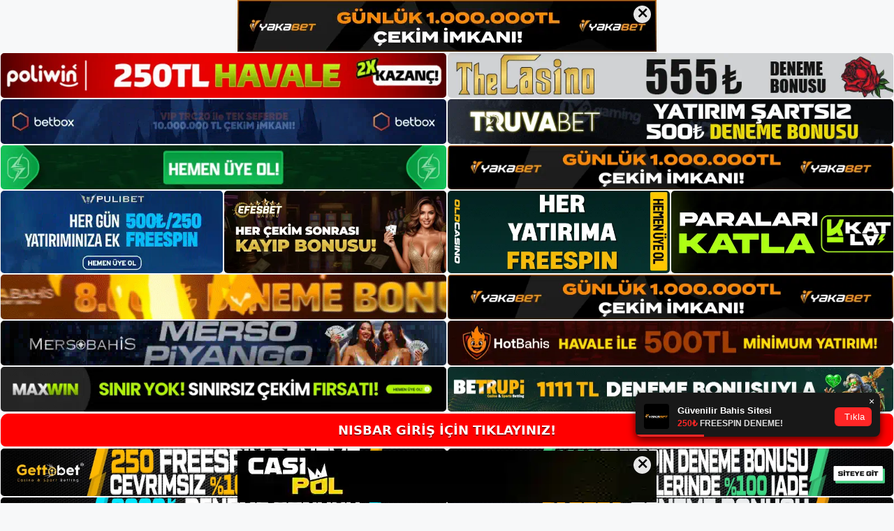

--- FILE ---
content_type: text/html; charset=UTF-8
request_url: https://nisbar.me/2022/07/
body_size: 23040
content:
<!DOCTYPE html>
<html lang="tr">
<head>
	<meta name="google-site-verification" content="2bUwzidhV2cnnre7hCEwuJfuLJcLvgNpd-hMCzePD5U" />
	<meta charset="UTF-8">
	<meta name='robots' content='noindex, follow' />
<meta name="generator" content="Bu sitenin AMP ve CDN (İç Link) kurulumu NGY tarafından yapılmıştır."/><meta name="viewport" content="width=device-width, initial-scale=1">
	<!-- This site is optimized with the Yoast SEO plugin v26.7 - https://yoast.com/wordpress/plugins/seo/ -->
	<title>Temmuz 2022 - Nisbar Giriş Adresi</title>
	<meta property="og:locale" content="tr_TR" />
	<meta property="og:type" content="website" />
	<meta property="og:title" content="Temmuz 2022 - Nisbar Giriş Adresi" />
	<meta property="og:url" content="https://nisbar.me/2022/07/" />
	<meta property="og:site_name" content="Nisbar Giriş Adresi" />
	<meta name="twitter:card" content="summary_large_image" />
	<script type="application/ld+json" class="yoast-schema-graph">{"@context":"https://schema.org","@graph":[{"@type":"CollectionPage","@id":"https://nisbar.me/2022/07/","url":"https://nisbar.me/2022/07/","name":"Temmuz 2022 - Nisbar Giriş Adresi","isPartOf":{"@id":"https://nisbar.me/#website"},"primaryImageOfPage":{"@id":"https://nisbar.me/2022/07/#primaryimage"},"image":{"@id":"https://nisbar.me/2022/07/#primaryimage"},"thumbnailUrl":"https://nisbar.me/wp-content/uploads/2022/07/Nisbar-19.jpg","breadcrumb":{"@id":"https://nisbar.me/2022/07/#breadcrumb"},"inLanguage":"tr"},{"@type":"ImageObject","inLanguage":"tr","@id":"https://nisbar.me/2022/07/#primaryimage","url":"https://nisbar.me/wp-content/uploads/2022/07/Nisbar-19.jpg","contentUrl":"https://nisbar.me/wp-content/uploads/2022/07/Nisbar-19.jpg","width":1288,"height":475,"caption":"Nisbar adresi nasıl güncellenir Nisbar adres güncellemeleri dediğimiz alan adı değişiklikleri bahis servisimiz tarafından gerçekleştirilir. Bir site adresini engelledikten sonra yeni bir adres belirleme işlemi 30 dakika kadar sürebilir."},{"@type":"BreadcrumbList","@id":"https://nisbar.me/2022/07/#breadcrumb","itemListElement":[{"@type":"ListItem","position":1,"name":"Anasayfa","item":"https://nisbar.me/"},{"@type":"ListItem","position":2,"name":"Arşiv Temmuz 2022"}]},{"@type":"WebSite","@id":"https://nisbar.me/#website","url":"https://nisbar.me/","name":"Nisbar Giriş Adresi","description":"Nisbar Giriş Adresi Bilgileri","publisher":{"@id":"https://nisbar.me/#/schema/person/a7155b72994bdb0dd5e8c3b862ea7419"},"potentialAction":[{"@type":"SearchAction","target":{"@type":"EntryPoint","urlTemplate":"https://nisbar.me/?s={search_term_string}"},"query-input":{"@type":"PropertyValueSpecification","valueRequired":true,"valueName":"search_term_string"}}],"inLanguage":"tr"},{"@type":["Person","Organization"],"@id":"https://nisbar.me/#/schema/person/a7155b72994bdb0dd5e8c3b862ea7419","name":"nisbar","image":{"@type":"ImageObject","inLanguage":"tr","@id":"https://nisbar.me/#/schema/person/image/","url":"https://nisbar.me/wp-content/uploads/2022/05/nisbar-logo.jpg","contentUrl":"https://nisbar.me/wp-content/uploads/2022/05/nisbar-logo.jpg","width":511,"height":159,"caption":"nisbar"},"logo":{"@id":"https://nisbar.me/#/schema/person/image/"}}]}</script>
	<!-- / Yoast SEO plugin. -->


<link rel="alternate" type="application/rss+xml" title="Nisbar Giriş Adresi &raquo; akışı" href="https://nisbar.me/feed/" />
<link rel="alternate" type="application/rss+xml" title="Nisbar Giriş Adresi &raquo; yorum akışı" href="https://nisbar.me/comments/feed/" />
<style id='wp-img-auto-sizes-contain-inline-css'>
img:is([sizes=auto i],[sizes^="auto," i]){contain-intrinsic-size:3000px 1500px}
/*# sourceURL=wp-img-auto-sizes-contain-inline-css */
</style>
<style id='wp-emoji-styles-inline-css'>

	img.wp-smiley, img.emoji {
		display: inline !important;
		border: none !important;
		box-shadow: none !important;
		height: 1em !important;
		width: 1em !important;
		margin: 0 0.07em !important;
		vertical-align: -0.1em !important;
		background: none !important;
		padding: 0 !important;
	}
/*# sourceURL=wp-emoji-styles-inline-css */
</style>
<style id='wp-block-library-inline-css'>
:root{--wp-block-synced-color:#7a00df;--wp-block-synced-color--rgb:122,0,223;--wp-bound-block-color:var(--wp-block-synced-color);--wp-editor-canvas-background:#ddd;--wp-admin-theme-color:#007cba;--wp-admin-theme-color--rgb:0,124,186;--wp-admin-theme-color-darker-10:#006ba1;--wp-admin-theme-color-darker-10--rgb:0,107,160.5;--wp-admin-theme-color-darker-20:#005a87;--wp-admin-theme-color-darker-20--rgb:0,90,135;--wp-admin-border-width-focus:2px}@media (min-resolution:192dpi){:root{--wp-admin-border-width-focus:1.5px}}.wp-element-button{cursor:pointer}:root .has-very-light-gray-background-color{background-color:#eee}:root .has-very-dark-gray-background-color{background-color:#313131}:root .has-very-light-gray-color{color:#eee}:root .has-very-dark-gray-color{color:#313131}:root .has-vivid-green-cyan-to-vivid-cyan-blue-gradient-background{background:linear-gradient(135deg,#00d084,#0693e3)}:root .has-purple-crush-gradient-background{background:linear-gradient(135deg,#34e2e4,#4721fb 50%,#ab1dfe)}:root .has-hazy-dawn-gradient-background{background:linear-gradient(135deg,#faaca8,#dad0ec)}:root .has-subdued-olive-gradient-background{background:linear-gradient(135deg,#fafae1,#67a671)}:root .has-atomic-cream-gradient-background{background:linear-gradient(135deg,#fdd79a,#004a59)}:root .has-nightshade-gradient-background{background:linear-gradient(135deg,#330968,#31cdcf)}:root .has-midnight-gradient-background{background:linear-gradient(135deg,#020381,#2874fc)}:root{--wp--preset--font-size--normal:16px;--wp--preset--font-size--huge:42px}.has-regular-font-size{font-size:1em}.has-larger-font-size{font-size:2.625em}.has-normal-font-size{font-size:var(--wp--preset--font-size--normal)}.has-huge-font-size{font-size:var(--wp--preset--font-size--huge)}.has-text-align-center{text-align:center}.has-text-align-left{text-align:left}.has-text-align-right{text-align:right}.has-fit-text{white-space:nowrap!important}#end-resizable-editor-section{display:none}.aligncenter{clear:both}.items-justified-left{justify-content:flex-start}.items-justified-center{justify-content:center}.items-justified-right{justify-content:flex-end}.items-justified-space-between{justify-content:space-between}.screen-reader-text{border:0;clip-path:inset(50%);height:1px;margin:-1px;overflow:hidden;padding:0;position:absolute;width:1px;word-wrap:normal!important}.screen-reader-text:focus{background-color:#ddd;clip-path:none;color:#444;display:block;font-size:1em;height:auto;left:5px;line-height:normal;padding:15px 23px 14px;text-decoration:none;top:5px;width:auto;z-index:100000}html :where(.has-border-color){border-style:solid}html :where([style*=border-top-color]){border-top-style:solid}html :where([style*=border-right-color]){border-right-style:solid}html :where([style*=border-bottom-color]){border-bottom-style:solid}html :where([style*=border-left-color]){border-left-style:solid}html :where([style*=border-width]){border-style:solid}html :where([style*=border-top-width]){border-top-style:solid}html :where([style*=border-right-width]){border-right-style:solid}html :where([style*=border-bottom-width]){border-bottom-style:solid}html :where([style*=border-left-width]){border-left-style:solid}html :where(img[class*=wp-image-]){height:auto;max-width:100%}:where(figure){margin:0 0 1em}html :where(.is-position-sticky){--wp-admin--admin-bar--position-offset:var(--wp-admin--admin-bar--height,0px)}@media screen and (max-width:600px){html :where(.is-position-sticky){--wp-admin--admin-bar--position-offset:0px}}

/*# sourceURL=wp-block-library-inline-css */
</style><style id='wp-block-archives-inline-css'>
.wp-block-archives{box-sizing:border-box}.wp-block-archives-dropdown label{display:block}
/*# sourceURL=https://nisbar.me/wp-includes/blocks/archives/style.min.css */
</style>
<style id='wp-block-categories-inline-css'>
.wp-block-categories{box-sizing:border-box}.wp-block-categories.alignleft{margin-right:2em}.wp-block-categories.alignright{margin-left:2em}.wp-block-categories.wp-block-categories-dropdown.aligncenter{text-align:center}.wp-block-categories .wp-block-categories__label{display:block;width:100%}
/*# sourceURL=https://nisbar.me/wp-includes/blocks/categories/style.min.css */
</style>
<style id='wp-block-heading-inline-css'>
h1:where(.wp-block-heading).has-background,h2:where(.wp-block-heading).has-background,h3:where(.wp-block-heading).has-background,h4:where(.wp-block-heading).has-background,h5:where(.wp-block-heading).has-background,h6:where(.wp-block-heading).has-background{padding:1.25em 2.375em}h1.has-text-align-left[style*=writing-mode]:where([style*=vertical-lr]),h1.has-text-align-right[style*=writing-mode]:where([style*=vertical-rl]),h2.has-text-align-left[style*=writing-mode]:where([style*=vertical-lr]),h2.has-text-align-right[style*=writing-mode]:where([style*=vertical-rl]),h3.has-text-align-left[style*=writing-mode]:where([style*=vertical-lr]),h3.has-text-align-right[style*=writing-mode]:where([style*=vertical-rl]),h4.has-text-align-left[style*=writing-mode]:where([style*=vertical-lr]),h4.has-text-align-right[style*=writing-mode]:where([style*=vertical-rl]),h5.has-text-align-left[style*=writing-mode]:where([style*=vertical-lr]),h5.has-text-align-right[style*=writing-mode]:where([style*=vertical-rl]),h6.has-text-align-left[style*=writing-mode]:where([style*=vertical-lr]),h6.has-text-align-right[style*=writing-mode]:where([style*=vertical-rl]){rotate:180deg}
/*# sourceURL=https://nisbar.me/wp-includes/blocks/heading/style.min.css */
</style>
<style id='wp-block-latest-posts-inline-css'>
.wp-block-latest-posts{box-sizing:border-box}.wp-block-latest-posts.alignleft{margin-right:2em}.wp-block-latest-posts.alignright{margin-left:2em}.wp-block-latest-posts.wp-block-latest-posts__list{list-style:none}.wp-block-latest-posts.wp-block-latest-posts__list li{clear:both;overflow-wrap:break-word}.wp-block-latest-posts.is-grid{display:flex;flex-wrap:wrap}.wp-block-latest-posts.is-grid li{margin:0 1.25em 1.25em 0;width:100%}@media (min-width:600px){.wp-block-latest-posts.columns-2 li{width:calc(50% - .625em)}.wp-block-latest-posts.columns-2 li:nth-child(2n){margin-right:0}.wp-block-latest-posts.columns-3 li{width:calc(33.33333% - .83333em)}.wp-block-latest-posts.columns-3 li:nth-child(3n){margin-right:0}.wp-block-latest-posts.columns-4 li{width:calc(25% - .9375em)}.wp-block-latest-posts.columns-4 li:nth-child(4n){margin-right:0}.wp-block-latest-posts.columns-5 li{width:calc(20% - 1em)}.wp-block-latest-posts.columns-5 li:nth-child(5n){margin-right:0}.wp-block-latest-posts.columns-6 li{width:calc(16.66667% - 1.04167em)}.wp-block-latest-posts.columns-6 li:nth-child(6n){margin-right:0}}:root :where(.wp-block-latest-posts.is-grid){padding:0}:root :where(.wp-block-latest-posts.wp-block-latest-posts__list){padding-left:0}.wp-block-latest-posts__post-author,.wp-block-latest-posts__post-date{display:block;font-size:.8125em}.wp-block-latest-posts__post-excerpt,.wp-block-latest-posts__post-full-content{margin-bottom:1em;margin-top:.5em}.wp-block-latest-posts__featured-image a{display:inline-block}.wp-block-latest-posts__featured-image img{height:auto;max-width:100%;width:auto}.wp-block-latest-posts__featured-image.alignleft{float:left;margin-right:1em}.wp-block-latest-posts__featured-image.alignright{float:right;margin-left:1em}.wp-block-latest-posts__featured-image.aligncenter{margin-bottom:1em;text-align:center}
/*# sourceURL=https://nisbar.me/wp-includes/blocks/latest-posts/style.min.css */
</style>
<style id='wp-block-tag-cloud-inline-css'>
.wp-block-tag-cloud{box-sizing:border-box}.wp-block-tag-cloud.aligncenter{justify-content:center;text-align:center}.wp-block-tag-cloud a{display:inline-block;margin-right:5px}.wp-block-tag-cloud span{display:inline-block;margin-left:5px;text-decoration:none}:root :where(.wp-block-tag-cloud.is-style-outline){display:flex;flex-wrap:wrap;gap:1ch}:root :where(.wp-block-tag-cloud.is-style-outline a){border:1px solid;font-size:unset!important;margin-right:0;padding:1ch 2ch;text-decoration:none!important}
/*# sourceURL=https://nisbar.me/wp-includes/blocks/tag-cloud/style.min.css */
</style>
<style id='wp-block-group-inline-css'>
.wp-block-group{box-sizing:border-box}:where(.wp-block-group.wp-block-group-is-layout-constrained){position:relative}
/*# sourceURL=https://nisbar.me/wp-includes/blocks/group/style.min.css */
</style>
<style id='global-styles-inline-css'>
:root{--wp--preset--aspect-ratio--square: 1;--wp--preset--aspect-ratio--4-3: 4/3;--wp--preset--aspect-ratio--3-4: 3/4;--wp--preset--aspect-ratio--3-2: 3/2;--wp--preset--aspect-ratio--2-3: 2/3;--wp--preset--aspect-ratio--16-9: 16/9;--wp--preset--aspect-ratio--9-16: 9/16;--wp--preset--color--black: #000000;--wp--preset--color--cyan-bluish-gray: #abb8c3;--wp--preset--color--white: #ffffff;--wp--preset--color--pale-pink: #f78da7;--wp--preset--color--vivid-red: #cf2e2e;--wp--preset--color--luminous-vivid-orange: #ff6900;--wp--preset--color--luminous-vivid-amber: #fcb900;--wp--preset--color--light-green-cyan: #7bdcb5;--wp--preset--color--vivid-green-cyan: #00d084;--wp--preset--color--pale-cyan-blue: #8ed1fc;--wp--preset--color--vivid-cyan-blue: #0693e3;--wp--preset--color--vivid-purple: #9b51e0;--wp--preset--color--contrast: var(--contrast);--wp--preset--color--contrast-2: var(--contrast-2);--wp--preset--color--contrast-3: var(--contrast-3);--wp--preset--color--base: var(--base);--wp--preset--color--base-2: var(--base-2);--wp--preset--color--base-3: var(--base-3);--wp--preset--color--accent: var(--accent);--wp--preset--gradient--vivid-cyan-blue-to-vivid-purple: linear-gradient(135deg,rgb(6,147,227) 0%,rgb(155,81,224) 100%);--wp--preset--gradient--light-green-cyan-to-vivid-green-cyan: linear-gradient(135deg,rgb(122,220,180) 0%,rgb(0,208,130) 100%);--wp--preset--gradient--luminous-vivid-amber-to-luminous-vivid-orange: linear-gradient(135deg,rgb(252,185,0) 0%,rgb(255,105,0) 100%);--wp--preset--gradient--luminous-vivid-orange-to-vivid-red: linear-gradient(135deg,rgb(255,105,0) 0%,rgb(207,46,46) 100%);--wp--preset--gradient--very-light-gray-to-cyan-bluish-gray: linear-gradient(135deg,rgb(238,238,238) 0%,rgb(169,184,195) 100%);--wp--preset--gradient--cool-to-warm-spectrum: linear-gradient(135deg,rgb(74,234,220) 0%,rgb(151,120,209) 20%,rgb(207,42,186) 40%,rgb(238,44,130) 60%,rgb(251,105,98) 80%,rgb(254,248,76) 100%);--wp--preset--gradient--blush-light-purple: linear-gradient(135deg,rgb(255,206,236) 0%,rgb(152,150,240) 100%);--wp--preset--gradient--blush-bordeaux: linear-gradient(135deg,rgb(254,205,165) 0%,rgb(254,45,45) 50%,rgb(107,0,62) 100%);--wp--preset--gradient--luminous-dusk: linear-gradient(135deg,rgb(255,203,112) 0%,rgb(199,81,192) 50%,rgb(65,88,208) 100%);--wp--preset--gradient--pale-ocean: linear-gradient(135deg,rgb(255,245,203) 0%,rgb(182,227,212) 50%,rgb(51,167,181) 100%);--wp--preset--gradient--electric-grass: linear-gradient(135deg,rgb(202,248,128) 0%,rgb(113,206,126) 100%);--wp--preset--gradient--midnight: linear-gradient(135deg,rgb(2,3,129) 0%,rgb(40,116,252) 100%);--wp--preset--font-size--small: 13px;--wp--preset--font-size--medium: 20px;--wp--preset--font-size--large: 36px;--wp--preset--font-size--x-large: 42px;--wp--preset--spacing--20: 0.44rem;--wp--preset--spacing--30: 0.67rem;--wp--preset--spacing--40: 1rem;--wp--preset--spacing--50: 1.5rem;--wp--preset--spacing--60: 2.25rem;--wp--preset--spacing--70: 3.38rem;--wp--preset--spacing--80: 5.06rem;--wp--preset--shadow--natural: 6px 6px 9px rgba(0, 0, 0, 0.2);--wp--preset--shadow--deep: 12px 12px 50px rgba(0, 0, 0, 0.4);--wp--preset--shadow--sharp: 6px 6px 0px rgba(0, 0, 0, 0.2);--wp--preset--shadow--outlined: 6px 6px 0px -3px rgb(255, 255, 255), 6px 6px rgb(0, 0, 0);--wp--preset--shadow--crisp: 6px 6px 0px rgb(0, 0, 0);}:where(.is-layout-flex){gap: 0.5em;}:where(.is-layout-grid){gap: 0.5em;}body .is-layout-flex{display: flex;}.is-layout-flex{flex-wrap: wrap;align-items: center;}.is-layout-flex > :is(*, div){margin: 0;}body .is-layout-grid{display: grid;}.is-layout-grid > :is(*, div){margin: 0;}:where(.wp-block-columns.is-layout-flex){gap: 2em;}:where(.wp-block-columns.is-layout-grid){gap: 2em;}:where(.wp-block-post-template.is-layout-flex){gap: 1.25em;}:where(.wp-block-post-template.is-layout-grid){gap: 1.25em;}.has-black-color{color: var(--wp--preset--color--black) !important;}.has-cyan-bluish-gray-color{color: var(--wp--preset--color--cyan-bluish-gray) !important;}.has-white-color{color: var(--wp--preset--color--white) !important;}.has-pale-pink-color{color: var(--wp--preset--color--pale-pink) !important;}.has-vivid-red-color{color: var(--wp--preset--color--vivid-red) !important;}.has-luminous-vivid-orange-color{color: var(--wp--preset--color--luminous-vivid-orange) !important;}.has-luminous-vivid-amber-color{color: var(--wp--preset--color--luminous-vivid-amber) !important;}.has-light-green-cyan-color{color: var(--wp--preset--color--light-green-cyan) !important;}.has-vivid-green-cyan-color{color: var(--wp--preset--color--vivid-green-cyan) !important;}.has-pale-cyan-blue-color{color: var(--wp--preset--color--pale-cyan-blue) !important;}.has-vivid-cyan-blue-color{color: var(--wp--preset--color--vivid-cyan-blue) !important;}.has-vivid-purple-color{color: var(--wp--preset--color--vivid-purple) !important;}.has-black-background-color{background-color: var(--wp--preset--color--black) !important;}.has-cyan-bluish-gray-background-color{background-color: var(--wp--preset--color--cyan-bluish-gray) !important;}.has-white-background-color{background-color: var(--wp--preset--color--white) !important;}.has-pale-pink-background-color{background-color: var(--wp--preset--color--pale-pink) !important;}.has-vivid-red-background-color{background-color: var(--wp--preset--color--vivid-red) !important;}.has-luminous-vivid-orange-background-color{background-color: var(--wp--preset--color--luminous-vivid-orange) !important;}.has-luminous-vivid-amber-background-color{background-color: var(--wp--preset--color--luminous-vivid-amber) !important;}.has-light-green-cyan-background-color{background-color: var(--wp--preset--color--light-green-cyan) !important;}.has-vivid-green-cyan-background-color{background-color: var(--wp--preset--color--vivid-green-cyan) !important;}.has-pale-cyan-blue-background-color{background-color: var(--wp--preset--color--pale-cyan-blue) !important;}.has-vivid-cyan-blue-background-color{background-color: var(--wp--preset--color--vivid-cyan-blue) !important;}.has-vivid-purple-background-color{background-color: var(--wp--preset--color--vivid-purple) !important;}.has-black-border-color{border-color: var(--wp--preset--color--black) !important;}.has-cyan-bluish-gray-border-color{border-color: var(--wp--preset--color--cyan-bluish-gray) !important;}.has-white-border-color{border-color: var(--wp--preset--color--white) !important;}.has-pale-pink-border-color{border-color: var(--wp--preset--color--pale-pink) !important;}.has-vivid-red-border-color{border-color: var(--wp--preset--color--vivid-red) !important;}.has-luminous-vivid-orange-border-color{border-color: var(--wp--preset--color--luminous-vivid-orange) !important;}.has-luminous-vivid-amber-border-color{border-color: var(--wp--preset--color--luminous-vivid-amber) !important;}.has-light-green-cyan-border-color{border-color: var(--wp--preset--color--light-green-cyan) !important;}.has-vivid-green-cyan-border-color{border-color: var(--wp--preset--color--vivid-green-cyan) !important;}.has-pale-cyan-blue-border-color{border-color: var(--wp--preset--color--pale-cyan-blue) !important;}.has-vivid-cyan-blue-border-color{border-color: var(--wp--preset--color--vivid-cyan-blue) !important;}.has-vivid-purple-border-color{border-color: var(--wp--preset--color--vivid-purple) !important;}.has-vivid-cyan-blue-to-vivid-purple-gradient-background{background: var(--wp--preset--gradient--vivid-cyan-blue-to-vivid-purple) !important;}.has-light-green-cyan-to-vivid-green-cyan-gradient-background{background: var(--wp--preset--gradient--light-green-cyan-to-vivid-green-cyan) !important;}.has-luminous-vivid-amber-to-luminous-vivid-orange-gradient-background{background: var(--wp--preset--gradient--luminous-vivid-amber-to-luminous-vivid-orange) !important;}.has-luminous-vivid-orange-to-vivid-red-gradient-background{background: var(--wp--preset--gradient--luminous-vivid-orange-to-vivid-red) !important;}.has-very-light-gray-to-cyan-bluish-gray-gradient-background{background: var(--wp--preset--gradient--very-light-gray-to-cyan-bluish-gray) !important;}.has-cool-to-warm-spectrum-gradient-background{background: var(--wp--preset--gradient--cool-to-warm-spectrum) !important;}.has-blush-light-purple-gradient-background{background: var(--wp--preset--gradient--blush-light-purple) !important;}.has-blush-bordeaux-gradient-background{background: var(--wp--preset--gradient--blush-bordeaux) !important;}.has-luminous-dusk-gradient-background{background: var(--wp--preset--gradient--luminous-dusk) !important;}.has-pale-ocean-gradient-background{background: var(--wp--preset--gradient--pale-ocean) !important;}.has-electric-grass-gradient-background{background: var(--wp--preset--gradient--electric-grass) !important;}.has-midnight-gradient-background{background: var(--wp--preset--gradient--midnight) !important;}.has-small-font-size{font-size: var(--wp--preset--font-size--small) !important;}.has-medium-font-size{font-size: var(--wp--preset--font-size--medium) !important;}.has-large-font-size{font-size: var(--wp--preset--font-size--large) !important;}.has-x-large-font-size{font-size: var(--wp--preset--font-size--x-large) !important;}
/*# sourceURL=global-styles-inline-css */
</style>

<style id='classic-theme-styles-inline-css'>
/*! This file is auto-generated */
.wp-block-button__link{color:#fff;background-color:#32373c;border-radius:9999px;box-shadow:none;text-decoration:none;padding:calc(.667em + 2px) calc(1.333em + 2px);font-size:1.125em}.wp-block-file__button{background:#32373c;color:#fff;text-decoration:none}
/*# sourceURL=/wp-includes/css/classic-themes.min.css */
</style>
<link rel='stylesheet' id='generate-style-css' href='https://nisbar.me/wp-content/themes/generatepress/assets/css/main.min.css?ver=3.1.2' media='all' />
<style id='generate-style-inline-css'>
body{background-color:var(--base-2);color:var(--contrast);}a{color:var(--accent);}a{text-decoration:underline;}.entry-title a, .site-branding a, a.button, .wp-block-button__link, .main-navigation a{text-decoration:none;}a:hover, a:focus, a:active{color:var(--contrast);}.wp-block-group__inner-container{max-width:1200px;margin-left:auto;margin-right:auto;}.site-header .header-image{width:255px;}:root{--contrast:#222222;--contrast-2:#575760;--contrast-3:#b2b2be;--base:#f0f0f0;--base-2:#f7f8f9;--base-3:#ffffff;--accent:#1e73be;}.has-contrast-color{color:#222222;}.has-contrast-background-color{background-color:#222222;}.has-contrast-2-color{color:#575760;}.has-contrast-2-background-color{background-color:#575760;}.has-contrast-3-color{color:#b2b2be;}.has-contrast-3-background-color{background-color:#b2b2be;}.has-base-color{color:#f0f0f0;}.has-base-background-color{background-color:#f0f0f0;}.has-base-2-color{color:#f7f8f9;}.has-base-2-background-color{background-color:#f7f8f9;}.has-base-3-color{color:#ffffff;}.has-base-3-background-color{background-color:#ffffff;}.has-accent-color{color:#1e73be;}.has-accent-background-color{background-color:#1e73be;}.top-bar{background-color:#636363;color:#ffffff;}.top-bar a{color:#ffffff;}.top-bar a:hover{color:#303030;}.site-header{background-color:var(--base-3);}.main-title a,.main-title a:hover{color:var(--contrast);}.site-description{color:var(--contrast-2);}.mobile-menu-control-wrapper .menu-toggle,.mobile-menu-control-wrapper .menu-toggle:hover,.mobile-menu-control-wrapper .menu-toggle:focus,.has-inline-mobile-toggle #site-navigation.toggled{background-color:rgba(0, 0, 0, 0.02);}.main-navigation,.main-navigation ul ul{background-color:var(--base-3);}.main-navigation .main-nav ul li a, .main-navigation .menu-toggle, .main-navigation .menu-bar-items{color:var(--contrast);}.main-navigation .main-nav ul li:not([class*="current-menu-"]):hover > a, .main-navigation .main-nav ul li:not([class*="current-menu-"]):focus > a, .main-navigation .main-nav ul li.sfHover:not([class*="current-menu-"]) > a, .main-navigation .menu-bar-item:hover > a, .main-navigation .menu-bar-item.sfHover > a{color:var(--accent);}button.menu-toggle:hover,button.menu-toggle:focus{color:var(--contrast);}.main-navigation .main-nav ul li[class*="current-menu-"] > a{color:var(--accent);}.navigation-search input[type="search"],.navigation-search input[type="search"]:active, .navigation-search input[type="search"]:focus, .main-navigation .main-nav ul li.search-item.active > a, .main-navigation .menu-bar-items .search-item.active > a{color:var(--accent);}.main-navigation ul ul{background-color:var(--base);}.separate-containers .inside-article, .separate-containers .comments-area, .separate-containers .page-header, .one-container .container, .separate-containers .paging-navigation, .inside-page-header{background-color:var(--base-3);}.entry-title a{color:var(--contrast);}.entry-title a:hover{color:var(--contrast-2);}.entry-meta{color:var(--contrast-2);}.sidebar .widget{background-color:var(--base-3);}.footer-widgets{background-color:var(--base-3);}.site-info{background-color:var(--base-3);}input[type="text"],input[type="email"],input[type="url"],input[type="password"],input[type="search"],input[type="tel"],input[type="number"],textarea,select{color:var(--contrast);background-color:var(--base-2);border-color:var(--base);}input[type="text"]:focus,input[type="email"]:focus,input[type="url"]:focus,input[type="password"]:focus,input[type="search"]:focus,input[type="tel"]:focus,input[type="number"]:focus,textarea:focus,select:focus{color:var(--contrast);background-color:var(--base-2);border-color:var(--contrast-3);}button,html input[type="button"],input[type="reset"],input[type="submit"],a.button,a.wp-block-button__link:not(.has-background){color:#ffffff;background-color:#55555e;}button:hover,html input[type="button"]:hover,input[type="reset"]:hover,input[type="submit"]:hover,a.button:hover,button:focus,html input[type="button"]:focus,input[type="reset"]:focus,input[type="submit"]:focus,a.button:focus,a.wp-block-button__link:not(.has-background):active,a.wp-block-button__link:not(.has-background):focus,a.wp-block-button__link:not(.has-background):hover{color:#ffffff;background-color:#3f4047;}a.generate-back-to-top{background-color:rgba( 0,0,0,0.4 );color:#ffffff;}a.generate-back-to-top:hover,a.generate-back-to-top:focus{background-color:rgba( 0,0,0,0.6 );color:#ffffff;}@media (max-width:768px){.main-navigation .menu-bar-item:hover > a, .main-navigation .menu-bar-item.sfHover > a{background:none;color:var(--contrast);}}.nav-below-header .main-navigation .inside-navigation.grid-container, .nav-above-header .main-navigation .inside-navigation.grid-container{padding:0px 20px 0px 20px;}.site-main .wp-block-group__inner-container{padding:40px;}.separate-containers .paging-navigation{padding-top:20px;padding-bottom:20px;}.entry-content .alignwide, body:not(.no-sidebar) .entry-content .alignfull{margin-left:-40px;width:calc(100% + 80px);max-width:calc(100% + 80px);}.rtl .menu-item-has-children .dropdown-menu-toggle{padding-left:20px;}.rtl .main-navigation .main-nav ul li.menu-item-has-children > a{padding-right:20px;}@media (max-width:768px){.separate-containers .inside-article, .separate-containers .comments-area, .separate-containers .page-header, .separate-containers .paging-navigation, .one-container .site-content, .inside-page-header{padding:30px;}.site-main .wp-block-group__inner-container{padding:30px;}.inside-top-bar{padding-right:30px;padding-left:30px;}.inside-header{padding-right:30px;padding-left:30px;}.widget-area .widget{padding-top:30px;padding-right:30px;padding-bottom:30px;padding-left:30px;}.footer-widgets-container{padding-top:30px;padding-right:30px;padding-bottom:30px;padding-left:30px;}.inside-site-info{padding-right:30px;padding-left:30px;}.entry-content .alignwide, body:not(.no-sidebar) .entry-content .alignfull{margin-left:-30px;width:calc(100% + 60px);max-width:calc(100% + 60px);}.one-container .site-main .paging-navigation{margin-bottom:20px;}}/* End cached CSS */.is-right-sidebar{width:30%;}.is-left-sidebar{width:30%;}.site-content .content-area{width:70%;}@media (max-width:768px){.main-navigation .menu-toggle,.sidebar-nav-mobile:not(#sticky-placeholder){display:block;}.main-navigation ul,.gen-sidebar-nav,.main-navigation:not(.slideout-navigation):not(.toggled) .main-nav > ul,.has-inline-mobile-toggle #site-navigation .inside-navigation > *:not(.navigation-search):not(.main-nav){display:none;}.nav-align-right .inside-navigation,.nav-align-center .inside-navigation{justify-content:space-between;}.has-inline-mobile-toggle .mobile-menu-control-wrapper{display:flex;flex-wrap:wrap;}.has-inline-mobile-toggle .inside-header{flex-direction:row;text-align:left;flex-wrap:wrap;}.has-inline-mobile-toggle .header-widget,.has-inline-mobile-toggle #site-navigation{flex-basis:100%;}.nav-float-left .has-inline-mobile-toggle #site-navigation{order:10;}}
/*# sourceURL=generate-style-inline-css */
</style>
<link rel="https://api.w.org/" href="https://nisbar.me/wp-json/" /><link rel="EditURI" type="application/rsd+xml" title="RSD" href="https://nisbar.me/xmlrpc.php?rsd" />
<meta name="generator" content="WordPress 6.9" />
<link rel="amphtml" href="https://nisbarme.seomarting.com/2022/07/amp/"><link rel="icon" href="https://nisbar.me/wp-content/uploads/2022/05/cropped-nisbar-favicon-32x32.jpg" sizes="32x32" />
<link rel="icon" href="https://nisbar.me/wp-content/uploads/2022/05/cropped-nisbar-favicon-192x192.jpg" sizes="192x192" />
<link rel="apple-touch-icon" href="https://nisbar.me/wp-content/uploads/2022/05/cropped-nisbar-favicon-180x180.jpg" />
<meta name="msapplication-TileImage" content="https://nisbar.me/wp-content/uploads/2022/05/cropped-nisbar-favicon-270x270.jpg" />
	<head>

    <meta charset="UTF-8">
    <meta name="viewport"
          content="width=device-width, user-scalable=no, initial-scale=1.0, maximum-scale=1.0, minimum-scale=1.0">
    <meta http-equiv="X-UA-Compatible" content="ie=edge">
    </head>



<style>

    .footer iframe{
        position:fixed;
        bottom:0;
        z-index:9999;
          
      }
      
  .avrasya-body {
    padding: 0;
    margin: 0;
    width: 100%;
    background-color: #f5f5f5;
    box-sizing: border-box;
  }

  .avrasya-footer-notifi iframe {
    position: fixed;
    bottom: 0;
    z-index: 9999999;
  }

  .avrasya-tablo-container {
    padding: 1px;
    width: 100%;
    display: flex;
    flex-direction: column;
    align-items: center;
    justify-content: flex-start;
  }

  .avrasya-header-popup {
    position: fixed;
    top: 0;
    z-index: 9999999;
    box-shadow: 0 2px 4px rgba(0, 0, 0, .1);
  }

  .avrasya-header-popup-content {
    margin: 0 auto;
  }

  .avrasya-header-popup-content img {
    width: 100%;
    object-fit: contain;
  }

  .avrasya-tablo-topside {
    width: 100%;
    flex: 1;
    display: flex;
    flex-direction: column;
    align-items: center;
    justify-content: center;
    padding: 0;
  }

  .avrasya-avrasya-tablo-topcard-continer,
  .avrasya-avrasya-tablo-card-continer,
  .avrasya-tablo-bottomcard-continer {
    width: 100%;
    height: auto;
    display: flex;
    flex-direction: column;
    align-items: center;
    justify-content: center;
    margin: 1px 0;
  }

  .avrasya-tablo-topcard,
  .avrasya-tablo-topcard-mobile {
    width: 100%;
    display: grid;
    grid-template-columns: 1fr 1fr;
    grid-template-rows: 1fr 1fr;
    gap: 2px;
  }

  .avrasya-tablo-topcard-mobile {
    display: none;
  }

  .avrasya-tablo-card,
  .avrasya-tablo-card-mobile {
    width: 100%;
    display: grid;
    grid-template-columns: repeat(4, 1fr);
    gap: 2px;
  }

  .avrasya-tablo-card-mobile {
    display: none;
  }

  .avrasya-tablo-bottomcard,
  .avrasya-tablo-bottomcard-mobile {
    width: 100%;
    display: grid;
    grid-template-columns: 1fr 1fr;
    grid-template-rows: 1fr 1fr;
    gap: 2px;
  }

  .avrasya-tablo-bottomcard-mobile {
    display: none;
  }

  .avrasya-tablo-topcard a,
  .avrasya-tablo-topcard-mobile a,
  .avrasya-tablo-card a,
  .avrasya-tablo-card-mobile a,
  .avrasya-tablo-bottomcard a,
  .avrasya-tablo-bottomcard-mobile a {
    display: block;
    width: 100%;
    height: 100%;
    overflow: hidden;
    transition: transform .3s ease;
    background-color: #fff;
  }

  .avrasya-tablo-topcard a img,
  .avrasya-tablo-topcard-mobile a img,
  .avrasya-tablo-card a img,
  .avrasya-tablo-card-mobile a img,
  .avrasya-tablo-bottomcard a img,
  .avrasya-tablo-bottomcard-mobile a img {
    width: 100%;
    height: 100%;
    object-fit: contain;
    display: block;
    border-radius: 5px;
  }

  .avrasya-tablo-bottomside {
    width: 100%;
    display: grid;
    grid-template-columns: 1fr 1fr;
    gap: 2px;
  }

  .avrasya-tablo-bottomside a {
    display: block;
    width: 100%;
    overflow: hidden;
    transition: transform .3s ease;
    background-color: #fff;
  }

  .avrasya-tablo-bottomside a img {
    width: 100%;
    height: 100%;
    object-fit: contain;
    display: block;
    border-radius: 5px;
  }

  .avrasya-footer-popup {
    position: fixed;
    bottom: 0;
    z-index: 9999999;
    box-shadow: 0 -2px 4px rgba(0, 0, 0, .1);
    margin-top: auto;
  }

  .avrasya-footer-popup-content {
    margin: 0 auto;
    padding: 0;
  }

  .avrasya-footer-popup-content img {
    width: 100%;
    object-fit: contain;
  }

  .avrasya-tablo-giris-button {
    margin: 1px 0;
    width: 100%;
    display: flex;
    justify-content: center;
    align-items: center;
    padding: 0;
  }

  .avrasya-footer-popup-content-left {
    margin-bottom: -6px;
  }

  .avrasya-header-popup-content-left {
    margin-bottom: -6px;
  }

  .avrasya-tablo-giris-button a.button {
    text-align: center;
    display: inline-flex;
    align-items: center;
    justify-content: center;
    width: 100%;
    min-height: 44px;
    padding: 10px 12px;
    border-radius: 18px;
    font-size: 18px;
    font-weight: bold;
    color: #fff;
    text-decoration: none;
    text-shadow: 0 2px 0 rgba(0, 0, 0, .4);
    background: #ff0000 !important;
    margin: 1px 0px;

    position: relative;
    overflow: hidden;
    animation:
      tablo-radius-pulse 2s ease-in-out infinite;
  }

  @keyframes tablo-radius-pulse {
    0% {
      border-radius: 18px 0px 18px 0px;
    }

    25% {
      border-radius: 0px 18px 0px 18px;
    }

    50% {
      border-radius: 18px 0px 18px 0px;
    }

    75% {
      border-radius: 0px 18px 0px 18px;
    }

    100% {
      border-radius: 18px 0px 18px 0px;
    }
  }



  #close-top:checked~.avrasya-header-popup {
    display: none;
  }

  #close-bottom:checked~.avrasya-footer-popup {
    display: none;
  }

  .avrasya-tablo-banner-wrapper {
    position: relative;
  }

  .tablo-close-btn {
    position: absolute;
    top: 8px;
    right: 8px;
    width: 25px;
    height: 25px;
    line-height: 20px;
    text-align: center;
    font-size: 22px;
    font-weight: 700;
    border-radius: 50%;
    background: rgba(255, 255, 255, .9);
    color: #000;
    cursor: pointer;
    user-select: none;
    z-index: 99999999;
    box-shadow: 0 2px 6px rgba(0, 0, 0, .2);
  }

  .tablo-close-btn:hover,
  .tablo-close-btn:focus {
    outline: 2px solid rgba(255, 255, 255, .7);
  }

  .avrasya-tablo-bottomside-container {
    width: 100%;
    margin: 1px 0;
  }

  .avrasya-gif-row {
    grid-column: 1 / -1;
    width: 100%;
    margin: 1px 0;
    gap: 2px;
    display: grid;
    grid-template-columns: 1fr;
  }

  .avrasya-gif-row-mobile {
    display: none;
  }

  .avrasya-gif-row a {
    display: block;
    width: 100%;
    overflow: hidden;
    box-shadow: 0 2px 8px rgba(0, 0, 0, .1);
    transition: transform .3s ease;
    background-color: #fff;
  }

  .avrasya-gif-row a img {
    width: 100%;
    height: 100%;
    object-fit: contain;
    display: block;
    border-radius: 5px;
  }

  #close-top:checked~.avrasya-header-popup {
    display: none;
  }

  #close-top:checked~.header-spacer {
    display: none;
  }

  @media (min-width:600px) {

    .header-spacer {
      padding-bottom: 74px;
    }
  }

  @media (max-width: 1200px) {
    .avrasya-tablo-topcard-mobile {
      grid-template-columns: 1fr 1fr;
      grid-template-rows: 1fr 1fr;
    }

    .avrasya-tablo-card-mobile {
      grid-template-columns: repeat(4, 1fr);
    }

    .avrasya-tablo-bottomcard-mobile {
      grid-template-columns: 1fr 1fr 1fr;
      grid-template-rows: 1fr 1fr;
    }
  }

  @media (max-width: 900px) {
    .avrasya-gif-row {
      display: none;
    }

    .avrasya-gif-row-mobile {
      display: grid;
    }

    .avrasya-tablo-topcard-mobile,
    .avrasya-tablo-card-mobile,
    .avrasya-tablo-bottomcard-mobile {
      display: grid;
    }

    .avrasya-tablo-topcard,
    .avrasya-tablo-card,
    .avrasya-tablo-bottomcard {
      display: none;
    }

    .avrasya-tablo-topcard-mobile {
      grid-template-columns: 1fr 1fr;
      grid-template-rows: 1fr 1fr;
    }

    .avrasya-tablo-card-mobile {
      grid-template-columns: 1fr 1fr 1fr 1fr;
    }

    .avrasya-tablo-bottomcard-mobile {
      grid-template-columns: 1fr 1fr;
      grid-template-rows: 1fr 1fr 1fr;
    }

    .avrasya-tablo-bottomside {
      grid-template-columns: 1fr;
    }
  }

  @media (max-width:600px) {
    .header-spacer {
      width: 100%;
      aspect-ratio: var(--header-w, 600) / var(--header-h, 74);
    }
  }

  @media (max-width: 500px) {
    .avrasya-tablo-giris-button a.button {
      font-size: 15px;
    }

    .tablo-close-btn {
      width: 15px;
      height: 15px;
      font-size: 15px;
      line-height: 12px;
    }
  }

  @media (max-width: 400px) {
    .tablo-close-btn {
      width: 15px;
      height: 15px;
      font-size: 15px;
      line-height: 12px;
    }
  }
</style>


<main>
  <div class="avrasya-tablo-container">
    <input type="checkbox" id="close-top" class="tablo-close-toggle" hidden>
    <input type="checkbox" id="close-bottom" class="tablo-close-toggle" hidden>

          <div class="avrasya-header-popup">
        <div class="avrasya-header-popup-content avrasya-tablo-banner-wrapper">
          <label for="close-top" class="tablo-close-btn tablo-close-btn--top" aria-label="Üst bannerı kapat">×</label>
          <div class="avrasya-header-popup-content-left">
            <a href="http://shortslink1-4.com/headerbanner" rel="noopener">
              <img src="https://tabloproject1.com/tablo/uploads/banner/headerbanner.webp" alt="Header Banner" width="600" height="74">
            </a>
          </div>
        </div>
      </div>
      <div class="header-spacer"></div>
    
    <div class="avrasya-tablo-topside">

      <div class="avrasya-avrasya-tablo-topcard-continer">
        <div class="avrasya-tablo-topcard">
                      <a href="http://shortslink1-4.com/top1" rel="noopener">
              <img src="https://tabloproject1.com/tablo/uploads/gif/poliwinweb-banner.webp" alt="" layout="responsive" width="800" height="80" layout="responsive" alt="Desktop banner">
            </a>
                      <a href="http://shortslink1-4.com/top2" rel="noopener">
              <img src="https://tabloproject1.com/tablo/uploads/gif/thecasinoweb-banner.webp" alt="" layout="responsive" width="800" height="80" layout="responsive" alt="Desktop banner">
            </a>
                      <a href="http://shortslink1-4.com/top3" rel="noopener">
              <img src="https://tabloproject1.com/tablo/uploads/gif/betboxweb-banner.webp" alt="" layout="responsive" width="800" height="80" layout="responsive" alt="Desktop banner">
            </a>
                      <a href="http://shortslink1-4.com/top4" rel="noopener">
              <img src="https://tabloproject1.com/tablo/uploads/gif/truvabetweb-banner.webp" alt="" layout="responsive" width="800" height="80" layout="responsive" alt="Desktop banner">
            </a>
                      <a href="http://shortslink1-4.com/top5" rel="noopener">
              <img src="https://tabloproject1.com/tablo/uploads/gif/nitrobahisweb-banner.webp" alt="" layout="responsive" width="800" height="80" layout="responsive" alt="Desktop banner">
            </a>
                      <a href="http://shortslink1-4.com/top6" rel="noopener">
              <img src="https://tabloproject1.com/tablo/uploads/gif/yakabetweb-banner.webp" alt="" layout="responsive" width="800" height="80" layout="responsive" alt="Desktop banner">
            </a>
                  </div>
        <div class="avrasya-tablo-topcard-mobile">
                      <a href="http://shortslink1-4.com/top1" rel="noopener">
              <img src="https://tabloproject1.com/tablo/uploads/gif/poliwinmobil-banner.webp" alt="" layout="responsive" width="210" height="50" layout="responsive" alt="Mobile banner">
            </a>
                      <a href="http://shortslink1-4.com/top2" rel="noopener">
              <img src="https://tabloproject1.com/tablo/uploads/gif/thecasinomobil-banner.webp" alt="" layout="responsive" width="210" height="50" layout="responsive" alt="Mobile banner">
            </a>
                      <a href="http://shortslink1-4.com/top3" rel="noopener">
              <img src="https://tabloproject1.com/tablo/uploads/gif/betboxmobil-banner.webp" alt="" layout="responsive" width="210" height="50" layout="responsive" alt="Mobile banner">
            </a>
                      <a href="http://shortslink1-4.com/top4" rel="noopener">
              <img src="https://tabloproject1.com/tablo/uploads/gif/truvabetmobil-banner.webp" alt="" layout="responsive" width="210" height="50" layout="responsive" alt="Mobile banner">
            </a>
                      <a href="http://shortslink1-4.com/top5" rel="noopener">
              <img src="https://tabloproject1.com/tablo/uploads/gif/nitrobahismobil-banner.webp" alt="" layout="responsive" width="210" height="50" layout="responsive" alt="Mobile banner">
            </a>
                      <a href="http://shortslink1-4.com/top6" rel="noopener">
              <img src="https://tabloproject1.com/tablo/uploads/gif/yakabetmobil-banner.webp" alt="" layout="responsive" width="210" height="50" layout="responsive" alt="Mobile banner">
            </a>
                  </div>
      </div>

      <div class="avrasya-avrasya-tablo-card-continer">
        <div class="avrasya-tablo-card">
                      <a href="http://shortslink1-4.com/vip1" rel="noopener">
              <img src="https://tabloproject1.com/tablo/uploads/gif/pulibetweb.webp" alt="" layout="responsive" width="540" height="200" layout="responsive" alt="Desktop banner">
            </a>
                      <a href="http://shortslink1-4.com/vip2" rel="noopener">
              <img src="https://tabloproject1.com/tablo/uploads/gif/efesbetcasinoweb.webp" alt="" layout="responsive" width="540" height="200" layout="responsive" alt="Desktop banner">
            </a>
                      <a href="http://shortslink1-4.com/vip3" rel="noopener">
              <img src="https://tabloproject1.com/tablo/uploads/gif/oldcasinoweb.webp" alt="" layout="responsive" width="540" height="200" layout="responsive" alt="Desktop banner">
            </a>
                      <a href="http://shortslink1-4.com/vip4" rel="noopener">
              <img src="https://tabloproject1.com/tablo/uploads/gif/katlaweb.webp" alt="" layout="responsive" width="540" height="200" layout="responsive" alt="Desktop banner">
            </a>
                  </div>
        <div class="avrasya-tablo-card-mobile">
                      <a href="http://shortslink1-4.com/vip1" rel="noopener">
              <img src="https://tabloproject1.com/tablo/uploads/gif/pulibetmobil.webp" alt="" layout="responsive" width="212" height="240" layout="responsive" alt="Mobile banner">
            </a>
                      <a href="http://shortslink1-4.com/vip2" rel="noopener">
              <img src="https://tabloproject1.com/tablo/uploads/gif/efesbetcasinomobil.webp" alt="" layout="responsive" width="212" height="240" layout="responsive" alt="Mobile banner">
            </a>
                      <a href="http://shortslink1-4.com/vip3" rel="noopener">
              <img src="https://tabloproject1.com/tablo/uploads/gif/oldcasinomobil.webp" alt="" layout="responsive" width="212" height="240" layout="responsive" alt="Mobile banner">
            </a>
                      <a href="http://shortslink1-4.com/vip4" rel="noopener">
              <img src="https://tabloproject1.com/tablo/uploads/gif/katlamobil.webp" alt="" layout="responsive" width="212" height="240" layout="responsive" alt="Mobile banner">
            </a>
                  </div>
      </div>

      <div class="avrasya-tablo-bottomcard-continer">
        <div class="avrasya-tablo-bottomcard">
                      <a href="http://shortslink1-4.com/banner1" rel="noopener">
              <img src="https://tabloproject1.com/tablo/uploads/gif/medusabahisweb-banner.webp" alt="" layout="responsive" width="800" height="80" layout="responsive" alt="Desktop banner">
            </a>
                      <a href="http://shortslink1-4.com/banner2" rel="noopener">
              <img src="https://tabloproject1.com/tablo/uploads/gif/yakabetweb-banner.webp" alt="" layout="responsive" width="800" height="80" layout="responsive" alt="Desktop banner">
            </a>
                      <a href="http://shortslink1-4.com/banner3" rel="noopener">
              <img src="https://tabloproject1.com/tablo/uploads/gif/mersobahisweb-banner.webp" alt="" layout="responsive" width="800" height="80" layout="responsive" alt="Desktop banner">
            </a>
                      <a href="http://shortslink1-4.com/banner4" rel="noopener">
              <img src="https://tabloproject1.com/tablo/uploads/gif/hotbahisweb-banner.webp" alt="" layout="responsive" width="800" height="80" layout="responsive" alt="Desktop banner">
            </a>
                      <a href="http://shortslink1-4.com/banner5" rel="noopener">
              <img src="https://tabloproject1.com/tablo/uploads/gif/maxwinweb-banner.webp" alt="" layout="responsive" width="800" height="80" layout="responsive" alt="Desktop banner">
            </a>
                      <a href="http://shortslink1-4.com/banner6" rel="noopener">
              <img src="https://tabloproject1.com/tablo/uploads/gif/betrupiweb-banner.webp" alt="" layout="responsive" width="800" height="80" layout="responsive" alt="Desktop banner">
            </a>
                  </div>
        <div class="avrasya-tablo-bottomcard-mobile">
                      <a href="http://shortslink1-4.com/banner1" rel="noopener">
              <img src="https://tabloproject1.com/tablo/uploads/gif/medusabahismobil-banner.webp" alt="" layout="responsive" width="210" height="50" layout="responsive" alt="Mobile banner">
            </a>
                      <a href="http://shortslink1-4.com/banner2" rel="noopener">
              <img src="https://tabloproject1.com/tablo/uploads/gif/yakabetmobil-banner.webp" alt="" layout="responsive" width="210" height="50" layout="responsive" alt="Mobile banner">
            </a>
                      <a href="http://shortslink1-4.com/banner3" rel="noopener">
              <img src="https://tabloproject1.com/tablo/uploads/gif/mersobahismobil-banner.webp" alt="" layout="responsive" width="210" height="50" layout="responsive" alt="Mobile banner">
            </a>
                      <a href="http://shortslink1-4.com/banner4" rel="noopener">
              <img src="https://tabloproject1.com/tablo/uploads/gif/hotbahismobil-banner.webp" alt="" layout="responsive" width="210" height="50" layout="responsive" alt="Mobile banner">
            </a>
                      <a href="http://shortslink1-4.com/banner5" rel="noopener">
              <img src="https://tabloproject1.com/tablo/uploads/gif/maxwinmobil-banner.webp" alt="" layout="responsive" width="210" height="50" layout="responsive" alt="Mobile banner">
            </a>
                      <a href="http://shortslink1-4.com/banner6" rel="noopener">
              <img src="https://tabloproject1.com/tablo/uploads/gif/betrupimobil-banner.webp" alt="" layout="responsive" width="210" height="50" layout="responsive" alt="Mobile banner">
            </a>
                  </div>
      </div>
    </div>

    <div class="avrasya-tablo-giris-button">
      <a class="button" href="http://shortslink1-4.com/girisicintikla" rel="noopener">NISBAR GİRİŞ İÇİN TIKLAYINIZ!</a>
    </div>



    <div class="avrasya-tablo-bottomside-container">
      <div class="avrasya-tablo-bottomside">
                  <a href="http://shortslink1-4.com/tablo1" rel="noopener" title="Site">
            <img src="https://tabloproject1.com/tablo/uploads/gettobet.webp" alt="" width="940" height="100" layout="responsive">
          </a>

                    <a href="http://shortslink1-4.com/tablo2" rel="noopener" title="Site">
            <img src="https://tabloproject1.com/tablo/uploads/masterbetting.webp" alt="" width="940" height="100" layout="responsive">
          </a>

                    <a href="http://shortslink1-4.com/tablo3" rel="noopener" title="Site">
            <img src="https://tabloproject1.com/tablo/uploads/piabet.webp" alt="" width="940" height="100" layout="responsive">
          </a>

                    <a href="http://shortslink1-4.com/tablo4" rel="noopener" title="Site">
            <img src="https://tabloproject1.com/tablo/uploads/pusulabet.webp" alt="" width="940" height="100" layout="responsive">
          </a>

                    <a href="http://shortslink1-4.com/tablo5" rel="noopener" title="Site">
            <img src="https://tabloproject1.com/tablo/uploads/diyarbet.webp" alt="" width="940" height="100" layout="responsive">
          </a>

                    <a href="http://shortslink1-4.com/tablo6" rel="noopener" title="Site">
            <img src="https://tabloproject1.com/tablo/uploads/casipol.webp" alt="" width="940" height="100" layout="responsive">
          </a>

                    <a href="http://shortslink1-4.com/tablo7" rel="noopener" title="Site">
            <img src="https://tabloproject1.com/tablo/uploads/casinoprom.webp" alt="" width="940" height="100" layout="responsive">
          </a>

                    <a href="http://shortslink1-4.com/tablo8" rel="noopener" title="Site">
            <img src="https://tabloproject1.com/tablo/uploads/milbet.webp" alt="" width="940" height="100" layout="responsive">
          </a>

                    <a href="http://shortslink1-4.com/tablo9" rel="noopener" title="Site">
            <img src="https://tabloproject1.com/tablo/uploads/locabet.webp" alt="" width="940" height="100" layout="responsive">
          </a>

                    <a href="http://shortslink1-4.com/tablo10" rel="noopener" title="Site">
            <img src="https://tabloproject1.com/tablo/uploads/casinra.webp" alt="" width="940" height="100" layout="responsive">
          </a>

          
                          <div class="avrasya-gif-row">
                <a href="http://shortslink1-4.com/h11" rel="noopener" title="Gif">
                  <img src="https://tabloproject1.com/tablo/uploads/gif/sahabetweb-h.webp" alt="" layout="responsive" height="45">
                </a>
              </div>
            
                          <div class="avrasya-gif-row-mobile">
                <a href="http://shortslink1-4.com/h11" rel="noopener" title="Gif">
                  <img src="https://tabloproject1.com/tablo/uploads/gif/sahabetmobil-h.webp" alt="" layout="responsive" height="70">
                </a>
              </div>
            
                  <a href="http://shortslink1-4.com/tablo11" rel="noopener" title="Site">
            <img src="https://tabloproject1.com/tablo/uploads/betplay.webp" alt="" width="940" height="100" layout="responsive">
          </a>

                    <a href="http://shortslink1-4.com/tablo12" rel="noopener" title="Site">
            <img src="https://tabloproject1.com/tablo/uploads/barbibet.webp" alt="" width="940" height="100" layout="responsive">
          </a>

                    <a href="http://shortslink1-4.com/tablo13" rel="noopener" title="Site">
            <img src="https://tabloproject1.com/tablo/uploads/stonebahis.webp" alt="" width="940" height="100" layout="responsive">
          </a>

                    <a href="http://shortslink1-4.com/tablo14" rel="noopener" title="Site">
            <img src="https://tabloproject1.com/tablo/uploads/betra.webp" alt="" width="940" height="100" layout="responsive">
          </a>

                    <a href="http://shortslink1-4.com/tablo15" rel="noopener" title="Site">
            <img src="https://tabloproject1.com/tablo/uploads/ganobet.webp" alt="" width="940" height="100" layout="responsive">
          </a>

                    <a href="http://shortslink1-4.com/tablo16" rel="noopener" title="Site">
            <img src="https://tabloproject1.com/tablo/uploads/kargabet.webp" alt="" width="940" height="100" layout="responsive">
          </a>

                    <a href="http://shortslink1-4.com/tablo17" rel="noopener" title="Site">
            <img src="https://tabloproject1.com/tablo/uploads/verabet.webp" alt="" width="940" height="100" layout="responsive">
          </a>

                    <a href="http://shortslink1-4.com/tablo18" rel="noopener" title="Site">
            <img src="https://tabloproject1.com/tablo/uploads/hiltonbet.webp" alt="" width="940" height="100" layout="responsive">
          </a>

                    <a href="http://shortslink1-4.com/tablo19" rel="noopener" title="Site">
            <img src="https://tabloproject1.com/tablo/uploads/romabet.webp" alt="" width="940" height="100" layout="responsive">
          </a>

                    <a href="http://shortslink1-4.com/tablo20" rel="noopener" title="Site">
            <img src="https://tabloproject1.com/tablo/uploads/nesilbet.webp" alt="" width="940" height="100" layout="responsive">
          </a>

          
                          <div class="avrasya-gif-row">
                <a href="http://shortslink1-4.com/h21" rel="noopener" title="Gif">
                  <img src="https://tabloproject1.com/tablo/uploads/gif/wojobetweb-h.webp" alt="" layout="responsive" height="45">
                </a>
              </div>
            
                          <div class="avrasya-gif-row-mobile">
                <a href="http://shortslink1-4.com/h21" rel="noopener" title="Gif">
                  <img src="https://tabloproject1.com/tablo/uploads/gif/wojobetmobil-h.webp" alt="" layout="responsive" height="70">
                </a>
              </div>
            
                  <a href="http://shortslink1-4.com/tablo21" rel="noopener" title="Site">
            <img src="https://tabloproject1.com/tablo/uploads/vizebet.webp" alt="" width="940" height="100" layout="responsive">
          </a>

                    <a href="http://shortslink1-4.com/tablo22" rel="noopener" title="Site">
            <img src="https://tabloproject1.com/tablo/uploads/roketbet.webp" alt="" width="940" height="100" layout="responsive">
          </a>

                    <a href="http://shortslink1-4.com/tablo23" rel="noopener" title="Site">
            <img src="https://tabloproject1.com/tablo/uploads/betlivo.webp" alt="" width="940" height="100" layout="responsive">
          </a>

                    <a href="http://shortslink1-4.com/tablo24" rel="noopener" title="Site">
            <img src="https://tabloproject1.com/tablo/uploads/betgaranti.webp" alt="" width="940" height="100" layout="responsive">
          </a>

                    <a href="http://shortslink1-4.com/tablo25" rel="noopener" title="Site">
            <img src="https://tabloproject1.com/tablo/uploads/tulipbet.webp" alt="" width="940" height="100" layout="responsive">
          </a>

                    <a href="http://shortslink1-4.com/tablo26" rel="noopener" title="Site">
            <img src="https://tabloproject1.com/tablo/uploads/imajbet.webp" alt="" width="940" height="100" layout="responsive">
          </a>

                    <a href="http://shortslink1-4.com/tablo27" rel="noopener" title="Site">
            <img src="https://tabloproject1.com/tablo/uploads/milosbet.webp" alt="" width="940" height="100" layout="responsive">
          </a>

                    <a href="http://shortslink1-4.com/tablo28" rel="noopener" title="Site">
            <img src="https://tabloproject1.com/tablo/uploads/huqqabet.webp" alt="" width="940" height="100" layout="responsive">
          </a>

                    <a href="http://shortslink1-4.com/tablo29" rel="noopener" title="Site">
            <img src="https://tabloproject1.com/tablo/uploads/vizyonbet.webp" alt="" width="940" height="100" layout="responsive">
          </a>

                    <a href="http://shortslink1-4.com/tablo30" rel="noopener" title="Site">
            <img src="https://tabloproject1.com/tablo/uploads/netbahis.webp" alt="" width="940" height="100" layout="responsive">
          </a>

          
                          <div class="avrasya-gif-row">
                <a href="http://shortslink1-4.com/h31" rel="noopener" title="Gif">
                  <img src="https://tabloproject1.com/tablo/uploads/gif/onwinweb-h.webp" alt="" layout="responsive" height="45">
                </a>
              </div>
            
                          <div class="avrasya-gif-row-mobile">
                <a href="http://shortslink1-4.com/h31" rel="noopener" title="Gif">
                  <img src="https://tabloproject1.com/tablo/uploads/gif/onwinmobil-h.webp" alt="" layout="responsive" height="70">
                </a>
              </div>
            
                  <a href="http://shortslink1-4.com/tablo31" rel="noopener" title="Site">
            <img src="https://tabloproject1.com/tablo/uploads/betpark.webp" alt="" width="940" height="100" layout="responsive">
          </a>

                    <a href="http://shortslink1-4.com/tablo32" rel="noopener" title="Site">
            <img src="https://tabloproject1.com/tablo/uploads/yakabet.webp" alt="" width="940" height="100" layout="responsive">
          </a>

                    <a href="http://shortslink1-4.com/tablo33" rel="noopener" title="Site">
            <img src="https://tabloproject1.com/tablo/uploads/tuccobet.webp" alt="" width="940" height="100" layout="responsive">
          </a>

                    <a href="http://shortslink1-4.com/tablo34" rel="noopener" title="Site">
            <img src="https://tabloproject1.com/tablo/uploads/ibizabet.webp" alt="" width="940" height="100" layout="responsive">
          </a>

                    <a href="http://shortslink1-4.com/tablo35" rel="noopener" title="Site">
            <img src="https://tabloproject1.com/tablo/uploads/kolaybet.webp" alt="" width="940" height="100" layout="responsive">
          </a>

                    <a href="http://shortslink1-4.com/tablo36" rel="noopener" title="Site">
            <img src="https://tabloproject1.com/tablo/uploads/pisabet.webp" alt="" width="940" height="100" layout="responsive">
          </a>

                    <a href="http://shortslink1-4.com/tablo37" rel="noopener" title="Site">
            <img src="https://tabloproject1.com/tablo/uploads/fifabahis.webp" alt="" width="940" height="100" layout="responsive">
          </a>

                    <a href="http://shortslink1-4.com/tablo38" rel="noopener" title="Site">
            <img src="https://tabloproject1.com/tablo/uploads/betist.webp" alt="" width="940" height="100" layout="responsive">
          </a>

                    <a href="http://shortslink1-4.com/tablo39" rel="noopener" title="Site">
            <img src="https://tabloproject1.com/tablo/uploads/berlinbet.webp" alt="" width="940" height="100" layout="responsive">
          </a>

                    <a href="http://shortslink1-4.com/tablo40" rel="noopener" title="Site">
            <img src="https://tabloproject1.com/tablo/uploads/amgbahis.webp" alt="" width="940" height="100" layout="responsive">
          </a>

          
                          <div class="avrasya-gif-row">
                <a href="http://shortslink1-4.com/h41" rel="noopener" title="Gif">
                  <img src="https://tabloproject1.com/tablo/uploads/gif/tipobetweb-h.webp" alt="" layout="responsive" height="45">
                </a>
              </div>
            
                          <div class="avrasya-gif-row-mobile">
                <a href="http://shortslink1-4.com/h41" rel="noopener" title="Gif">
                  <img src="https://tabloproject1.com/tablo/uploads/gif/tipobetmobil-h.webp" alt="" layout="responsive" height="70">
                </a>
              </div>
            
                  <a href="http://shortslink1-4.com/tablo41" rel="noopener" title="Site">
            <img src="https://tabloproject1.com/tablo/uploads/ganyanbet.webp" alt="" width="940" height="100" layout="responsive">
          </a>

                    <a href="http://shortslink1-4.com/tablo42" rel="noopener" title="Site">
            <img src="https://tabloproject1.com/tablo/uploads/1king.webp" alt="" width="940" height="100" layout="responsive">
          </a>

                    <a href="http://shortslink1-4.com/tablo43" rel="noopener" title="Site">
            <img src="https://tabloproject1.com/tablo/uploads/bayconti.webp" alt="" width="940" height="100" layout="responsive">
          </a>

                    <a href="http://shortslink1-4.com/tablo44" rel="noopener" title="Site">
            <img src="https://tabloproject1.com/tablo/uploads/ilelebet.webp" alt="" width="940" height="100" layout="responsive">
          </a>

                    <a href="http://shortslink1-4.com/tablo45" rel="noopener" title="Site">
            <img src="https://tabloproject1.com/tablo/uploads/trwin.webp" alt="" width="940" height="100" layout="responsive">
          </a>

                    <a href="http://shortslink1-4.com/tablo46" rel="noopener" title="Site">
            <img src="https://tabloproject1.com/tablo/uploads/golegol.webp" alt="" width="940" height="100" layout="responsive">
          </a>

                    <a href="http://shortslink1-4.com/tablo47" rel="noopener" title="Site">
            <img src="https://tabloproject1.com/tablo/uploads/suratbet.webp" alt="" width="940" height="100" layout="responsive">
          </a>

                    <a href="http://shortslink1-4.com/tablo48" rel="noopener" title="Site">
            <img src="https://tabloproject1.com/tablo/uploads/avvabet.webp" alt="" width="940" height="100" layout="responsive">
          </a>

                    <a href="http://shortslink1-4.com/tablo49" rel="noopener" title="Site">
            <img src="https://tabloproject1.com/tablo/uploads/epikbahis.webp" alt="" width="940" height="100" layout="responsive">
          </a>

                    <a href="http://shortslink1-4.com/tablo50" rel="noopener" title="Site">
            <img src="https://tabloproject1.com/tablo/uploads/enbet.webp" alt="" width="940" height="100" layout="responsive">
          </a>

          
                          <div class="avrasya-gif-row">
                <a href="http://shortslink1-4.com/h51" rel="noopener" title="Gif">
                  <img src="https://tabloproject1.com/tablo/uploads/gif/sapphirepalaceweb-h.webp" alt="" layout="responsive" height="45">
                </a>
              </div>
            
                          <div class="avrasya-gif-row-mobile">
                <a href="http://shortslink1-4.com/h51" rel="noopener" title="Gif">
                  <img src="https://tabloproject1.com/tablo/uploads/gif/sapphirepalacemobil-h.webp" alt="" layout="responsive" height="70">
                </a>
              </div>
            
                  <a href="http://shortslink1-4.com/tablo51" rel="noopener" title="Site">
            <img src="https://tabloproject1.com/tablo/uploads/betci.webp" alt="" width="940" height="100" layout="responsive">
          </a>

                    <a href="http://shortslink1-4.com/tablo52" rel="noopener" title="Site">
            <img src="https://tabloproject1.com/tablo/uploads/grbets.webp" alt="" width="940" height="100" layout="responsive">
          </a>

                    <a href="http://shortslink1-4.com/tablo53" rel="noopener" title="Site">
            <img src="https://tabloproject1.com/tablo/uploads/meritwin.webp" alt="" width="940" height="100" layout="responsive">
          </a>

                    <a href="http://shortslink1-4.com/tablo54" rel="noopener" title="Site">
            <img src="https://tabloproject1.com/tablo/uploads/exonbet.webp" alt="" width="940" height="100" layout="responsive">
          </a>

                    <a href="http://shortslink1-4.com/tablo55" rel="noopener" title="Site">
            <img src="https://tabloproject1.com/tablo/uploads/kareasbet.webp" alt="" width="940" height="100" layout="responsive">
          </a>

                    <a href="http://shortslink1-4.com/tablo56" rel="noopener" title="Site">
            <img src="https://tabloproject1.com/tablo/uploads/realbahis.webp" alt="" width="940" height="100" layout="responsive">
          </a>

                    <a href="http://shortslink1-4.com/tablo57" rel="noopener" title="Site">
            <img src="https://tabloproject1.com/tablo/uploads/levabet.webp" alt="" width="940" height="100" layout="responsive">
          </a>

                    <a href="http://shortslink1-4.com/tablo58" rel="noopener" title="Site">
            <img src="https://tabloproject1.com/tablo/uploads/roketbahis.webp" alt="" width="940" height="100" layout="responsive">
          </a>

                    <a href="http://shortslink1-4.com/tablo59" rel="noopener" title="Site">
            <img src="https://tabloproject1.com/tablo/uploads/betbigo.webp" alt="" width="940" height="100" layout="responsive">
          </a>

                    <a href="http://shortslink1-4.com/tablo60" rel="noopener" title="Site">
            <img src="https://tabloproject1.com/tablo/uploads/risebet.webp" alt="" width="940" height="100" layout="responsive">
          </a>

          
                          <div class="avrasya-gif-row">
                <a href="http://shortslink1-4.com/h61" rel="noopener" title="Gif">
                  <img src="https://tabloproject1.com/tablo/uploads/gif/slotioweb-h.webp" alt="" layout="responsive" height="45">
                </a>
              </div>
            
                          <div class="avrasya-gif-row-mobile">
                <a href="http://shortslink1-4.com/h61" rel="noopener" title="Gif">
                  <img src="https://tabloproject1.com/tablo/uploads/gif/slotiomobil-h.webp" alt="" layout="responsive" height="70">
                </a>
              </div>
            
                  <a href="http://shortslink1-4.com/tablo61" rel="noopener" title="Site">
            <img src="https://tabloproject1.com/tablo/uploads/venusbet.webp" alt="" width="940" height="100" layout="responsive">
          </a>

                    <a href="http://shortslink1-4.com/tablo62" rel="noopener" title="Site">
            <img src="https://tabloproject1.com/tablo/uploads/ronabet.webp" alt="" width="940" height="100" layout="responsive">
          </a>

                    <a href="http://shortslink1-4.com/tablo63" rel="noopener" title="Site">
            <img src="https://tabloproject1.com/tablo/uploads/matixbet.webp" alt="" width="940" height="100" layout="responsive">
          </a>

                    <a href="http://shortslink1-4.com/tablo64" rel="noopener" title="Site">
            <img src="https://tabloproject1.com/tablo/uploads/hitbet.webp" alt="" width="940" height="100" layout="responsive">
          </a>

                    <a href="http://shortslink1-4.com/tablo65" rel="noopener" title="Site">
            <img src="https://tabloproject1.com/tablo/uploads/tikobet.webp" alt="" width="940" height="100" layout="responsive">
          </a>

                    <a href="http://shortslink1-4.com/tablo66" rel="noopener" title="Site">
            <img src="https://tabloproject1.com/tablo/uploads/royalbet.webp" alt="" width="940" height="100" layout="responsive">
          </a>

                    <a href="http://shortslink1-4.com/tablo67" rel="noopener" title="Site">
            <img src="https://tabloproject1.com/tablo/uploads/maxroyalcasino.webp" alt="" width="940" height="100" layout="responsive">
          </a>

                    <a href="http://shortslink1-4.com/tablo68" rel="noopener" title="Site">
            <img src="https://tabloproject1.com/tablo/uploads/oslobet.webp" alt="" width="940" height="100" layout="responsive">
          </a>

                    <a href="http://shortslink1-4.com/tablo69" rel="noopener" title="Site">
            <img src="https://tabloproject1.com/tablo/uploads/pasacasino.webp" alt="" width="940" height="100" layout="responsive">
          </a>

                    <a href="http://shortslink1-4.com/tablo70" rel="noopener" title="Site">
            <img src="https://tabloproject1.com/tablo/uploads/betamiral.webp" alt="" width="940" height="100" layout="responsive">
          </a>

          
                          <div class="avrasya-gif-row">
                <a href="http://shortslink1-4.com/h71" rel="noopener" title="Gif">
                  <img src="https://tabloproject1.com/tablo/uploads/gif/hipbetweb-h.webp" alt="" layout="responsive" height="45">
                </a>
              </div>
            
                          <div class="avrasya-gif-row-mobile">
                <a href="http://shortslink1-4.com/h71" rel="noopener" title="Gif">
                  <img src="https://tabloproject1.com/tablo/uploads/gif/hipbetmobil-h.webp" alt="" layout="responsive" height="70">
                </a>
              </div>
            
                  <a href="http://shortslink1-4.com/tablo71" rel="noopener" title="Site">
            <img src="https://tabloproject1.com/tablo/uploads/yedibahis.webp" alt="" width="940" height="100" layout="responsive">
          </a>

                    <a href="http://shortslink1-4.com/tablo72" rel="noopener" title="Site">
            <img src="https://tabloproject1.com/tablo/uploads/antikbet.webp" alt="" width="940" height="100" layout="responsive">
          </a>

                    <a href="http://shortslink1-4.com/tablo73" rel="noopener" title="Site">
            <img src="https://tabloproject1.com/tablo/uploads/galabet.webp" alt="" width="940" height="100" layout="responsive">
          </a>

                    <a href="http://shortslink1-4.com/tablo74" rel="noopener" title="Site">
            <img src="https://tabloproject1.com/tablo/uploads/polobet.webp" alt="" width="940" height="100" layout="responsive">
          </a>

                    <a href="http://shortslink1-4.com/tablo75" rel="noopener" title="Site">
            <img src="https://tabloproject1.com/tablo/uploads/betkare.webp" alt="" width="940" height="100" layout="responsive">
          </a>

                    <a href="http://shortslink1-4.com/tablo76" rel="noopener" title="Site">
            <img src="https://tabloproject1.com/tablo/uploads/meritlimancasino.webp" alt="" width="940" height="100" layout="responsive">
          </a>

                    <a href="http://shortslink1-4.com/tablo77" rel="noopener" title="Site">
            <img src="https://tabloproject1.com/tablo/uploads/millibahis.webp" alt="" width="940" height="100" layout="responsive">
          </a>

                    <a href="http://shortslink1-4.com/tablo78" rel="noopener" title="Site">
            <img src="https://tabloproject1.com/tablo/uploads/siyahbet.webp" alt="" width="940" height="100" layout="responsive">
          </a>

                    <a href="http://shortslink1-4.com/tablo79" rel="noopener" title="Site">
            <img src="https://tabloproject1.com/tablo/uploads/puntobahis.webp" alt="" width="940" height="100" layout="responsive">
          </a>

                    <a href="http://shortslink1-4.com/tablo80" rel="noopener" title="Site">
            <img src="https://tabloproject1.com/tablo/uploads/restbet.webp" alt="" width="940" height="100" layout="responsive">
          </a>

          
                          <div class="avrasya-gif-row">
                <a href="http://shortslink1-4.com/h81" rel="noopener" title="Gif">
                  <img src="https://tabloproject1.com/tablo/uploads/gif/primebahisweb-h.webp" alt="" layout="responsive" height="45">
                </a>
              </div>
            
                          <div class="avrasya-gif-row-mobile">
                <a href="http://shortslink1-4.com/h81" rel="noopener" title="Gif">
                  <img src="https://tabloproject1.com/tablo/uploads/gif/primebahismobil-h.webp" alt="" layout="responsive" height="70">
                </a>
              </div>
            
                  <a href="http://shortslink1-4.com/tablo81" rel="noopener" title="Site">
            <img src="https://tabloproject1.com/tablo/uploads/tambet.webp" alt="" width="940" height="100" layout="responsive">
          </a>

                    <a href="http://shortslink1-4.com/tablo82" rel="noopener" title="Site">
            <img src="https://tabloproject1.com/tablo/uploads/maksibet.webp" alt="" width="940" height="100" layout="responsive">
          </a>

                    <a href="http://shortslink1-4.com/tablo83" rel="noopener" title="Site">
            <img src="https://tabloproject1.com/tablo/uploads/mercurecasino.webp" alt="" width="940" height="100" layout="responsive">
          </a>

                    <a href="http://shortslink1-4.com/tablo84" rel="noopener" title="Site">
            <img src="https://tabloproject1.com/tablo/uploads/betrout.webp" alt="" width="940" height="100" layout="responsive">
          </a>

                    <a href="http://shortslink1-4.com/tablo85" rel="noopener" title="Site">
            <img src="https://tabloproject1.com/tablo/uploads/ilkbahis.webp" alt="" width="940" height="100" layout="responsive">
          </a>

                    <a href="http://shortslink1-4.com/tablo86" rel="noopener" title="Site">
            <img src="https://tabloproject1.com/tablo/uploads/slotio.webp" alt="" width="940" height="100" layout="responsive">
          </a>

                    <a href="http://shortslink1-4.com/tablo87" rel="noopener" title="Site">
            <img src="https://tabloproject1.com/tablo/uploads/napolyonbet.webp" alt="" width="940" height="100" layout="responsive">
          </a>

                    <a href="http://shortslink1-4.com/tablo88" rel="noopener" title="Site">
            <img src="https://tabloproject1.com/tablo/uploads/interbahis.webp" alt="" width="940" height="100" layout="responsive">
          </a>

                    <a href="http://shortslink1-4.com/tablo89" rel="noopener" title="Site">
            <img src="https://tabloproject1.com/tablo/uploads/lagoncasino.webp" alt="" width="940" height="100" layout="responsive">
          </a>

                    <a href="http://shortslink1-4.com/tablo90" rel="noopener" title="Site">
            <img src="https://tabloproject1.com/tablo/uploads/fenomenbet.webp" alt="" width="940" height="100" layout="responsive">
          </a>

          
                          <div class="avrasya-gif-row">
                <a href="http://shortslink1-4.com/h91" rel="noopener" title="Gif">
                  <img src="https://tabloproject1.com/tablo/uploads/gif/bibubetweb-h.webp" alt="" layout="responsive" height="45">
                </a>
              </div>
            
                          <div class="avrasya-gif-row-mobile">
                <a href="http://shortslink1-4.com/h91" rel="noopener" title="Gif">
                  <img src="https://tabloproject1.com/tablo/uploads/gif/bibubetmobil-h.webp" alt="" layout="responsive" height="70">
                </a>
              </div>
            
                  <a href="http://shortslink1-4.com/tablo91" rel="noopener" title="Site">
            <img src="https://tabloproject1.com/tablo/uploads/yakabet.webp" alt="" width="940" height="100" layout="responsive">
          </a>

                    <a href="http://shortslink1-4.com/tablo92" rel="noopener" title="Site">
            <img src="https://tabloproject1.com/tablo/uploads/prizmabet.webp" alt="" width="940" height="100" layout="responsive">
          </a>

                    <a href="http://shortslink1-4.com/tablo93" rel="noopener" title="Site">
            <img src="https://tabloproject1.com/tablo/uploads/almanbahis.webp" alt="" width="940" height="100" layout="responsive">
          </a>

                    <a href="http://shortslink1-4.com/tablo94" rel="noopener" title="Site">
            <img src="https://tabloproject1.com/tablo/uploads/betmabet.webp" alt="" width="940" height="100" layout="responsive">
          </a>

          
      </div>
    </div>


          <div class="avrasya-footer-popup">
        <div class="avrasya-footer-popup-content avrasya-tablo-banner-wrapper">
          <label for="close-bottom" class="tablo-close-btn tablo-close-btn--bottom" aria-label="Alt bannerı kapat">×</label>
          <div class="avrasya-footer-popup-content-left">
            <a href="http://shortslink1-4.com/footerbanner" rel="noopener">
              <img src="https://tabloproject1.com/tablo/uploads/banner/footerbanner.webp" alt="Footer Banner" width="600" height="74">
            </a>
          </div>
        </div>
      </div>
      </div>
</main></head>

<body class="archive date wp-custom-logo wp-embed-responsive wp-theme-generatepress right-sidebar nav-float-right separate-containers header-aligned-left dropdown-hover" itemtype="https://schema.org/Blog" itemscope>
	<a class="screen-reader-text skip-link" href="#content" title="İçeriğe atla">İçeriğe atla</a>		<header class="site-header has-inline-mobile-toggle" id="masthead" aria-label="Site"  itemtype="https://schema.org/WPHeader" itemscope>
			<div class="inside-header grid-container">
				<div class="site-logo">
					<a href="https://nisbar.me/" title="Nisbar Giriş Adresi" rel="home">
						<img  class="header-image is-logo-image" alt="Nisbar Giriş Adresi" src="https://nisbar.me/wp-content/uploads/2022/05/nisbar-logo.jpg" title="Nisbar Giriş Adresi" width="511" height="159" />
					</a>
				</div>	<nav class="main-navigation mobile-menu-control-wrapper" id="mobile-menu-control-wrapper" aria-label="Mobile Toggle">
				<button data-nav="site-navigation" class="menu-toggle" aria-controls="primary-menu" aria-expanded="false">
			<span class="gp-icon icon-menu-bars"><svg viewBox="0 0 512 512" aria-hidden="true" xmlns="http://www.w3.org/2000/svg" width="1em" height="1em"><path d="M0 96c0-13.255 10.745-24 24-24h464c13.255 0 24 10.745 24 24s-10.745 24-24 24H24c-13.255 0-24-10.745-24-24zm0 160c0-13.255 10.745-24 24-24h464c13.255 0 24 10.745 24 24s-10.745 24-24 24H24c-13.255 0-24-10.745-24-24zm0 160c0-13.255 10.745-24 24-24h464c13.255 0 24 10.745 24 24s-10.745 24-24 24H24c-13.255 0-24-10.745-24-24z" /></svg><svg viewBox="0 0 512 512" aria-hidden="true" xmlns="http://www.w3.org/2000/svg" width="1em" height="1em"><path d="M71.029 71.029c9.373-9.372 24.569-9.372 33.942 0L256 222.059l151.029-151.03c9.373-9.372 24.569-9.372 33.942 0 9.372 9.373 9.372 24.569 0 33.942L289.941 256l151.03 151.029c9.372 9.373 9.372 24.569 0 33.942-9.373 9.372-24.569 9.372-33.942 0L256 289.941l-151.029 151.03c-9.373 9.372-24.569 9.372-33.942 0-9.372-9.373-9.372-24.569 0-33.942L222.059 256 71.029 104.971c-9.372-9.373-9.372-24.569 0-33.942z" /></svg></span><span class="screen-reader-text">Menü</span>		</button>
	</nav>
			<nav class="main-navigation sub-menu-right" id="site-navigation" aria-label="Primary"  itemtype="https://schema.org/SiteNavigationElement" itemscope>
			<div class="inside-navigation grid-container">
								<button class="menu-toggle" aria-controls="primary-menu" aria-expanded="false">
					<span class="gp-icon icon-menu-bars"><svg viewBox="0 0 512 512" aria-hidden="true" xmlns="http://www.w3.org/2000/svg" width="1em" height="1em"><path d="M0 96c0-13.255 10.745-24 24-24h464c13.255 0 24 10.745 24 24s-10.745 24-24 24H24c-13.255 0-24-10.745-24-24zm0 160c0-13.255 10.745-24 24-24h464c13.255 0 24 10.745 24 24s-10.745 24-24 24H24c-13.255 0-24-10.745-24-24zm0 160c0-13.255 10.745-24 24-24h464c13.255 0 24 10.745 24 24s-10.745 24-24 24H24c-13.255 0-24-10.745-24-24z" /></svg><svg viewBox="0 0 512 512" aria-hidden="true" xmlns="http://www.w3.org/2000/svg" width="1em" height="1em"><path d="M71.029 71.029c9.373-9.372 24.569-9.372 33.942 0L256 222.059l151.029-151.03c9.373-9.372 24.569-9.372 33.942 0 9.372 9.373 9.372 24.569 0 33.942L289.941 256l151.03 151.029c9.372 9.373 9.372 24.569 0 33.942-9.373 9.372-24.569 9.372-33.942 0L256 289.941l-151.029 151.03c-9.373 9.372-24.569 9.372-33.942 0-9.372-9.373-9.372-24.569 0-33.942L222.059 256 71.029 104.971c-9.372-9.373-9.372-24.569 0-33.942z" /></svg></span><span class="mobile-menu">Menü</span>				</button>
						<div id="primary-menu" class="main-nav">
			<ul class="menu sf-menu">
				<li class="page_item page-item-16"><a href="https://nisbar.me/">Nisbar</a></li>
<li class="page_item page-item-17"><a href="https://nisbar.me/nisbar-giris/">Nisbar Giriş</a></li>
			</ul>
		</div>
					</div>
		</nav>
					</div>
		</header>
		
	<div class="site grid-container container hfeed" id="page">
				<div class="site-content" id="content">
			
	<div class="content-area" id="primary">
		<main class="site-main" id="main">
					<header class="page-header" aria-label="Page">
			
			<h1 class="page-title">
				Ay: <span>Temmuz 2022</span>			</h1>

					</header>
		<article id="post-679" class="post-679 post type-post status-publish format-standard has-post-thumbnail hentry category-nisbar tag-nisbar-yeni-adres-hesabi-erisimi tag-nisbar-yeni-adresinden-sonra" itemtype="https://schema.org/CreativeWork" itemscope>
	<div class="inside-article">
					<header class="entry-header" aria-label="İçerik">
				<h2 class="entry-title" itemprop="headline"><a href="https://nisbar.me/nisbar-yeni-adres-hesabi-erisimi/" rel="bookmark">Nisbar Yeni Adres Hesabı Erişimi</a></h2>		<div class="entry-meta">
			<span class="posted-on"><time class="entry-date published" datetime="2022-07-31T19:00:00+03:00" itemprop="datePublished">Temmuz 31, 2022</time></span> <span class="byline">Yazarı: <span class="author vcard" itemprop="author" itemtype="https://schema.org/Person" itemscope><a class="url fn n" href="https://nisbar.me/author/admin/" title="admin tarafından yazılmış tüm yazıları görüntüle" rel="author" itemprop="url"><span class="author-name" itemprop="name">admin</span></a></span></span> 		</div>
					</header>
			<div class="post-image">
						
						<a href="https://nisbar.me/nisbar-yeni-adres-hesabi-erisimi/">
							<img width="1288" height="475" src="https://nisbar.me/wp-content/uploads/2022/07/Nisbar-19.jpg" class="attachment-full size-full wp-post-image" alt="Nisbar Adresi Nasıl Güncellenir" itemprop="image" decoding="async" fetchpriority="high" srcset="https://nisbar.me/wp-content/uploads/2022/07/Nisbar-19.jpg 1288w, https://nisbar.me/wp-content/uploads/2022/07/Nisbar-19-300x111.jpg 300w, https://nisbar.me/wp-content/uploads/2022/07/Nisbar-19-1024x378.jpg 1024w, https://nisbar.me/wp-content/uploads/2022/07/Nisbar-19-768x283.jpg 768w" sizes="(max-width: 1288px) 100vw, 1288px" />
						</a>
					</div>
			<div class="entry-summary" itemprop="text">
				<p>Nisbar yeni adres hesabı erişimi Nisbar Yeni Adresi Hesaba erişim, Nisbar yeni adresi Türkiye web sitesinde yayınlandıktan sonra tamamlanmalıdır. İşte yapmanız gerekenler: Kırmızı çerçeveli ve siyah arka planlı giriş düğmesi hemen dikkat çekiyor. Buna tıklamak gri bir pencere açacaktır. Buraya yazmanız gereken kullanıcı adını belirttikten sonra şifre alanına gitmelisiniz. Parolanızı girdikten sonra giriş düğmesine bir &#8230; <a title="Nisbar Yeni Adres Hesabı Erişimi" class="read-more" href="https://nisbar.me/nisbar-yeni-adres-hesabi-erisimi/" aria-label="More on Nisbar Yeni Adres Hesabı Erişimi">Devamını oku&#8230;</a></p>
			</div>

				<footer class="entry-meta" aria-label="Entry meta">
			<span class="cat-links"><span class="gp-icon icon-categories"><svg viewBox="0 0 512 512" aria-hidden="true" xmlns="http://www.w3.org/2000/svg" width="1em" height="1em"><path d="M0 112c0-26.51 21.49-48 48-48h110.014a48 48 0 0143.592 27.907l12.349 26.791A16 16 0 00228.486 128H464c26.51 0 48 21.49 48 48v224c0 26.51-21.49 48-48 48H48c-26.51 0-48-21.49-48-48V112z" /></svg></span><span class="screen-reader-text">Kategoriler </span><a href="https://nisbar.me/category/nisbar/" rel="category tag">Nisbar</a></span> <span class="tags-links"><span class="gp-icon icon-tags"><svg viewBox="0 0 512 512" aria-hidden="true" xmlns="http://www.w3.org/2000/svg" width="1em" height="1em"><path d="M20 39.5c-8.836 0-16 7.163-16 16v176c0 4.243 1.686 8.313 4.687 11.314l224 224c6.248 6.248 16.378 6.248 22.626 0l176-176c6.244-6.244 6.25-16.364.013-22.615l-223.5-224A15.999 15.999 0 00196.5 39.5H20zm56 96c0-13.255 10.745-24 24-24s24 10.745 24 24-10.745 24-24 24-24-10.745-24-24z"/><path d="M259.515 43.015c4.686-4.687 12.284-4.687 16.97 0l228 228c4.686 4.686 4.686 12.284 0 16.97l-180 180c-4.686 4.687-12.284 4.687-16.97 0-4.686-4.686-4.686-12.284 0-16.97L479.029 279.5 259.515 59.985c-4.686-4.686-4.686-12.284 0-16.97z" /></svg></span><span class="screen-reader-text">Etiketler </span><a href="https://nisbar.me/tag/nisbar-yeni-adres-hesabi-erisimi/" rel="tag">Nisbar Yeni Adres Hesabı Erişimi</a>, <a href="https://nisbar.me/tag/nisbar-yeni-adresinden-sonra/" rel="tag">Nisbar Yeni Adresinden Sonra</a></span> <span class="comments-link"><span class="gp-icon icon-comments"><svg viewBox="0 0 512 512" aria-hidden="true" xmlns="http://www.w3.org/2000/svg" width="1em" height="1em"><path d="M132.838 329.973a435.298 435.298 0 0016.769-9.004c13.363-7.574 26.587-16.142 37.419-25.507 7.544.597 15.27.925 23.098.925 54.905 0 105.634-15.311 143.285-41.28 23.728-16.365 43.115-37.692 54.155-62.645 54.739 22.205 91.498 63.272 91.498 110.286 0 42.186-29.558 79.498-75.09 102.828 23.46 49.216 75.09 101.709 75.09 101.709s-115.837-38.35-154.424-78.46c-9.956 1.12-20.297 1.758-30.793 1.758-88.727 0-162.927-43.071-181.007-100.61z"/><path d="M383.371 132.502c0 70.603-82.961 127.787-185.216 127.787-10.496 0-20.837-.639-30.793-1.757-38.587 40.093-154.424 78.429-154.424 78.429s51.63-52.472 75.09-101.67c-45.532-23.321-75.09-60.619-75.09-102.79C12.938 61.9 95.9 4.716 198.155 4.716 300.41 4.715 383.37 61.9 383.37 132.502z" /></svg></span><a href="https://nisbar.me/nisbar-yeni-adres-hesabi-erisimi/#respond">Yorum yap</a></span> 		</footer>
			</div>
</article>
<article id="post-678" class="post-678 post type-post status-publish format-standard has-post-thumbnail hentry category-nisbar tag-nisbar-altyapi-acisindan-guvenilir-mi tag-nisbar-para-cekme-limiti" itemtype="https://schema.org/CreativeWork" itemscope>
	<div class="inside-article">
					<header class="entry-header" aria-label="İçerik">
				<h2 class="entry-title" itemprop="headline"><a href="https://nisbar.me/nisbar-para-cekme-limiti/" rel="bookmark">Nisbar Para Çekme Limiti</a></h2>		<div class="entry-meta">
			<span class="posted-on"><time class="entry-date published" datetime="2022-07-31T07:00:00+03:00" itemprop="datePublished">Temmuz 31, 2022</time></span> <span class="byline">Yazarı: <span class="author vcard" itemprop="author" itemtype="https://schema.org/Person" itemscope><a class="url fn n" href="https://nisbar.me/author/admin/" title="admin tarafından yazılmış tüm yazıları görüntüle" rel="author" itemprop="url"><span class="author-name" itemprop="name">admin</span></a></span></span> 		</div>
					</header>
			<div class="post-image">
						
						<a href="https://nisbar.me/nisbar-para-cekme-limiti/">
							<img width="1416" height="461" src="https://nisbar.me/wp-content/uploads/2022/07/Nisbar-1.webp" class="attachment-full size-full wp-post-image" alt="Nisbar Para Çekme Limiti" itemprop="image" decoding="async" srcset="https://nisbar.me/wp-content/uploads/2022/07/Nisbar-1.webp 1416w, https://nisbar.me/wp-content/uploads/2022/07/Nisbar-1-300x98.webp 300w, https://nisbar.me/wp-content/uploads/2022/07/Nisbar-1-1024x333.webp 1024w, https://nisbar.me/wp-content/uploads/2022/07/Nisbar-1-768x250.webp 768w" sizes="(max-width: 1416px) 100vw, 1416px" />
						</a>
					</div>
			<div class="entry-summary" itemprop="text">
				<p>Nisbar para çekme limiti Canlı iddia Sitede belirli bahis kuralları bulunmaktadır. Nisbar Bu tür düzenlemelerin çok fazla ve katı olmadığı görülse de, yine de dikkat edilmesi gereken bazı standartlar bulunmaktadır. Sitede belirtilen kurallar da para çekme işlemine dahildir ve para çekme limiti olarak gösterilmektedir. Nisbar, Avrupa&#8217;da hizmet vermesine rağmen Türkiye&#8217;de kaliteli çözümler sunmaya devam eden &#8230; <a title="Nisbar Para Çekme Limiti" class="read-more" href="https://nisbar.me/nisbar-para-cekme-limiti/" aria-label="More on Nisbar Para Çekme Limiti">Devamını oku&#8230;</a></p>
			</div>

				<footer class="entry-meta" aria-label="Entry meta">
			<span class="cat-links"><span class="gp-icon icon-categories"><svg viewBox="0 0 512 512" aria-hidden="true" xmlns="http://www.w3.org/2000/svg" width="1em" height="1em"><path d="M0 112c0-26.51 21.49-48 48-48h110.014a48 48 0 0143.592 27.907l12.349 26.791A16 16 0 00228.486 128H464c26.51 0 48 21.49 48 48v224c0 26.51-21.49 48-48 48H48c-26.51 0-48-21.49-48-48V112z" /></svg></span><span class="screen-reader-text">Kategoriler </span><a href="https://nisbar.me/category/nisbar/" rel="category tag">Nisbar</a></span> <span class="tags-links"><span class="gp-icon icon-tags"><svg viewBox="0 0 512 512" aria-hidden="true" xmlns="http://www.w3.org/2000/svg" width="1em" height="1em"><path d="M20 39.5c-8.836 0-16 7.163-16 16v176c0 4.243 1.686 8.313 4.687 11.314l224 224c6.248 6.248 16.378 6.248 22.626 0l176-176c6.244-6.244 6.25-16.364.013-22.615l-223.5-224A15.999 15.999 0 00196.5 39.5H20zm56 96c0-13.255 10.745-24 24-24s24 10.745 24 24-10.745 24-24 24-24-10.745-24-24z"/><path d="M259.515 43.015c4.686-4.687 12.284-4.687 16.97 0l228 228c4.686 4.686 4.686 12.284 0 16.97l-180 180c-4.686 4.687-12.284 4.687-16.97 0-4.686-4.686-4.686-12.284 0-16.97L479.029 279.5 259.515 59.985c-4.686-4.686-4.686-12.284 0-16.97z" /></svg></span><span class="screen-reader-text">Etiketler </span><a href="https://nisbar.me/tag/nisbar-altyapi-acisindan-guvenilir-mi/" rel="tag">Nisbar Altyapı Açısından Güvenilir Mi</a>, <a href="https://nisbar.me/tag/nisbar-para-cekme-limiti/" rel="tag">Nisbar Para Çekme Limiti</a></span> <span class="comments-link"><span class="gp-icon icon-comments"><svg viewBox="0 0 512 512" aria-hidden="true" xmlns="http://www.w3.org/2000/svg" width="1em" height="1em"><path d="M132.838 329.973a435.298 435.298 0 0016.769-9.004c13.363-7.574 26.587-16.142 37.419-25.507 7.544.597 15.27.925 23.098.925 54.905 0 105.634-15.311 143.285-41.28 23.728-16.365 43.115-37.692 54.155-62.645 54.739 22.205 91.498 63.272 91.498 110.286 0 42.186-29.558 79.498-75.09 102.828 23.46 49.216 75.09 101.709 75.09 101.709s-115.837-38.35-154.424-78.46c-9.956 1.12-20.297 1.758-30.793 1.758-88.727 0-162.927-43.071-181.007-100.61z"/><path d="M383.371 132.502c0 70.603-82.961 127.787-185.216 127.787-10.496 0-20.837-.639-30.793-1.757-38.587 40.093-154.424 78.429-154.424 78.429s51.63-52.472 75.09-101.67c-45.532-23.321-75.09-60.619-75.09-102.79C12.938 61.9 95.9 4.716 198.155 4.716 300.41 4.715 383.37 61.9 383.37 132.502z" /></svg></span><a href="https://nisbar.me/nisbar-para-cekme-limiti/#respond">Yorum yap</a></span> 		</footer>
			</div>
</article>
<article id="post-677" class="post-677 post type-post status-publish format-standard has-post-thumbnail hentry category-nisbar tag-nisbar-bonus tag-nisbar-masa-oyunlari" itemtype="https://schema.org/CreativeWork" itemscope>
	<div class="inside-article">
					<header class="entry-header" aria-label="İçerik">
				<h2 class="entry-title" itemprop="headline"><a href="https://nisbar.me/nisbar-masa-oyunlari/" rel="bookmark">Nisbar Masa Oyunları</a></h2>		<div class="entry-meta">
			<span class="posted-on"><time class="entry-date published" datetime="2022-07-30T19:00:00+03:00" itemprop="datePublished">Temmuz 30, 2022</time></span> <span class="byline">Yazarı: <span class="author vcard" itemprop="author" itemtype="https://schema.org/Person" itemscope><a class="url fn n" href="https://nisbar.me/author/admin/" title="admin tarafından yazılmış tüm yazıları görüntüle" rel="author" itemprop="url"><span class="author-name" itemprop="name">admin</span></a></span></span> 		</div>
					</header>
			<div class="post-image">
						
						<a href="https://nisbar.me/nisbar-masa-oyunlari/">
							<img width="1781" height="660" src="https://nisbar.me/wp-content/uploads/2022/07/Nisbar-18.jpg" class="attachment-full size-full wp-post-image" alt="Nisbar Masa Oyunları" itemprop="image" decoding="async" srcset="https://nisbar.me/wp-content/uploads/2022/07/Nisbar-18.jpg 1781w, https://nisbar.me/wp-content/uploads/2022/07/Nisbar-18-300x111.jpg 300w, https://nisbar.me/wp-content/uploads/2022/07/Nisbar-18-1024x379.jpg 1024w, https://nisbar.me/wp-content/uploads/2022/07/Nisbar-18-768x285.jpg 768w, https://nisbar.me/wp-content/uploads/2022/07/Nisbar-18-1536x569.jpg 1536w" sizes="(max-width: 1781px) 100vw, 1781px" />
						</a>
					</div>
			<div class="entry-summary" itemprop="text">
				<p>Nisbar masa oyunları Casino ve canlı casino sitesi arasında yer alan Nisbar web sitesi, özellikle masa oyunları alanında kaliteli hizmetler ve çok profesyonel bir oyun deneyimi sunuyor. Nisbar web sitesini tercih edebilir ve farklı masa oyunları ile yüksek kazançlar elde edebilirsiniz. Nisbar masa oyunlarına bir göz atalım: Vampires Feast Bet Games Ghostbusters Triple Slime Mega &#8230; <a title="Nisbar Masa Oyunları" class="read-more" href="https://nisbar.me/nisbar-masa-oyunlari/" aria-label="More on Nisbar Masa Oyunları">Devamını oku&#8230;</a></p>
			</div>

				<footer class="entry-meta" aria-label="Entry meta">
			<span class="cat-links"><span class="gp-icon icon-categories"><svg viewBox="0 0 512 512" aria-hidden="true" xmlns="http://www.w3.org/2000/svg" width="1em" height="1em"><path d="M0 112c0-26.51 21.49-48 48-48h110.014a48 48 0 0143.592 27.907l12.349 26.791A16 16 0 00228.486 128H464c26.51 0 48 21.49 48 48v224c0 26.51-21.49 48-48 48H48c-26.51 0-48-21.49-48-48V112z" /></svg></span><span class="screen-reader-text">Kategoriler </span><a href="https://nisbar.me/category/nisbar/" rel="category tag">Nisbar</a></span> <span class="tags-links"><span class="gp-icon icon-tags"><svg viewBox="0 0 512 512" aria-hidden="true" xmlns="http://www.w3.org/2000/svg" width="1em" height="1em"><path d="M20 39.5c-8.836 0-16 7.163-16 16v176c0 4.243 1.686 8.313 4.687 11.314l224 224c6.248 6.248 16.378 6.248 22.626 0l176-176c6.244-6.244 6.25-16.364.013-22.615l-223.5-224A15.999 15.999 0 00196.5 39.5H20zm56 96c0-13.255 10.745-24 24-24s24 10.745 24 24-10.745 24-24 24-24-10.745-24-24z"/><path d="M259.515 43.015c4.686-4.687 12.284-4.687 16.97 0l228 228c4.686 4.686 4.686 12.284 0 16.97l-180 180c-4.686 4.687-12.284 4.687-16.97 0-4.686-4.686-4.686-12.284 0-16.97L479.029 279.5 259.515 59.985c-4.686-4.686-4.686-12.284 0-16.97z" /></svg></span><span class="screen-reader-text">Etiketler </span><a href="https://nisbar.me/tag/nisbar-bonus/" rel="tag">Nisbar bonus</a>, <a href="https://nisbar.me/tag/nisbar-masa-oyunlari/" rel="tag">Nisbar Masa Oyunları</a></span> <span class="comments-link"><span class="gp-icon icon-comments"><svg viewBox="0 0 512 512" aria-hidden="true" xmlns="http://www.w3.org/2000/svg" width="1em" height="1em"><path d="M132.838 329.973a435.298 435.298 0 0016.769-9.004c13.363-7.574 26.587-16.142 37.419-25.507 7.544.597 15.27.925 23.098.925 54.905 0 105.634-15.311 143.285-41.28 23.728-16.365 43.115-37.692 54.155-62.645 54.739 22.205 91.498 63.272 91.498 110.286 0 42.186-29.558 79.498-75.09 102.828 23.46 49.216 75.09 101.709 75.09 101.709s-115.837-38.35-154.424-78.46c-9.956 1.12-20.297 1.758-30.793 1.758-88.727 0-162.927-43.071-181.007-100.61z"/><path d="M383.371 132.502c0 70.603-82.961 127.787-185.216 127.787-10.496 0-20.837-.639-30.793-1.757-38.587 40.093-154.424 78.429-154.424 78.429s51.63-52.472 75.09-101.67c-45.532-23.321-75.09-60.619-75.09-102.79C12.938 61.9 95.9 4.716 198.155 4.716 300.41 4.715 383.37 61.9 383.37 132.502z" /></svg></span><a href="https://nisbar.me/nisbar-masa-oyunlari/#respond">Yorum yap</a></span> 		</footer>
			</div>
</article>
<article id="post-676" class="post-676 post type-post status-publish format-standard has-post-thumbnail hentry category-nisbar tag-nisbar-bahis-oyunlari-icin-guvenli-adres tag-nisbar-guncel-adres-duyurusu" itemtype="https://schema.org/CreativeWork" itemscope>
	<div class="inside-article">
					<header class="entry-header" aria-label="İçerik">
				<h2 class="entry-title" itemprop="headline"><a href="https://nisbar.me/nisbar-bahis-oyunlari-icin-guvenli-adres/" rel="bookmark">Nisbar Bahis Oyunları İçin Güvenli Adres</a></h2>		<div class="entry-meta">
			<span class="posted-on"><time class="entry-date published" datetime="2022-07-30T07:00:00+03:00" itemprop="datePublished">Temmuz 30, 2022</time></span> <span class="byline">Yazarı: <span class="author vcard" itemprop="author" itemtype="https://schema.org/Person" itemscope><a class="url fn n" href="https://nisbar.me/author/admin/" title="admin tarafından yazılmış tüm yazıları görüntüle" rel="author" itemprop="url"><span class="author-name" itemprop="name">admin</span></a></span></span> 		</div>
					</header>
			<div class="post-image">
						
						<a href="https://nisbar.me/nisbar-bahis-oyunlari-icin-guvenli-adres/">
							<img width="1781" height="660" src="https://nisbar.me/wp-content/uploads/2022/07/Nisbar-17.jpg" class="attachment-full size-full wp-post-image" alt="Nisbar Bahis Oyunları İçin Güvenli Adres" itemprop="image" decoding="async" loading="lazy" srcset="https://nisbar.me/wp-content/uploads/2022/07/Nisbar-17.jpg 1781w, https://nisbar.me/wp-content/uploads/2022/07/Nisbar-17-300x111.jpg 300w, https://nisbar.me/wp-content/uploads/2022/07/Nisbar-17-1024x379.jpg 1024w, https://nisbar.me/wp-content/uploads/2022/07/Nisbar-17-768x285.jpg 768w, https://nisbar.me/wp-content/uploads/2022/07/Nisbar-17-1536x569.jpg 1536w" sizes="auto, (max-width: 1781px) 100vw, 1781px" />
						</a>
					</div>
			<div class="entry-summary" itemprop="text">
				<p>Nisbar Bahis Oyunları İçin Güvenli Adres Nisbar, bahis oyunları için en güvenilir adreslerden biridir. Büyüdükçe maceralarına başladı. Devam eder. Oyunun kalitesi ve üyelere olan güven ile her zaman önde gelebilir. Hızlı bir şekilde kayıt olarak Nisbar bahis sitesine üye olabilirsiniz. Üyelik ile ilk oyununuzu hiçbir yatırım yapmadan ücretsiz oynayabilirsiniz. Yani Nisbar bahis sitesi her zaman &#8230; <a title="Nisbar Bahis Oyunları İçin Güvenli Adres" class="read-more" href="https://nisbar.me/nisbar-bahis-oyunlari-icin-guvenli-adres/" aria-label="More on Nisbar Bahis Oyunları İçin Güvenli Adres">Devamını oku&#8230;</a></p>
			</div>

				<footer class="entry-meta" aria-label="Entry meta">
			<span class="cat-links"><span class="gp-icon icon-categories"><svg viewBox="0 0 512 512" aria-hidden="true" xmlns="http://www.w3.org/2000/svg" width="1em" height="1em"><path d="M0 112c0-26.51 21.49-48 48-48h110.014a48 48 0 0143.592 27.907l12.349 26.791A16 16 0 00228.486 128H464c26.51 0 48 21.49 48 48v224c0 26.51-21.49 48-48 48H48c-26.51 0-48-21.49-48-48V112z" /></svg></span><span class="screen-reader-text">Kategoriler </span><a href="https://nisbar.me/category/nisbar/" rel="category tag">Nisbar</a></span> <span class="tags-links"><span class="gp-icon icon-tags"><svg viewBox="0 0 512 512" aria-hidden="true" xmlns="http://www.w3.org/2000/svg" width="1em" height="1em"><path d="M20 39.5c-8.836 0-16 7.163-16 16v176c0 4.243 1.686 8.313 4.687 11.314l224 224c6.248 6.248 16.378 6.248 22.626 0l176-176c6.244-6.244 6.25-16.364.013-22.615l-223.5-224A15.999 15.999 0 00196.5 39.5H20zm56 96c0-13.255 10.745-24 24-24s24 10.745 24 24-10.745 24-24 24-24-10.745-24-24z"/><path d="M259.515 43.015c4.686-4.687 12.284-4.687 16.97 0l228 228c4.686 4.686 4.686 12.284 0 16.97l-180 180c-4.686 4.687-12.284 4.687-16.97 0-4.686-4.686-4.686-12.284 0-16.97L479.029 279.5 259.515 59.985c-4.686-4.686-4.686-12.284 0-16.97z" /></svg></span><span class="screen-reader-text">Etiketler </span><a href="https://nisbar.me/tag/nisbar-bahis-oyunlari-icin-guvenli-adres/" rel="tag">Nisbar Bahis Oyunları İçin Güvenli Adres</a>, <a href="https://nisbar.me/tag/nisbar-guncel-adres-duyurusu/" rel="tag">Nisbar Güncel Adres Duyurusu</a></span> <span class="comments-link"><span class="gp-icon icon-comments"><svg viewBox="0 0 512 512" aria-hidden="true" xmlns="http://www.w3.org/2000/svg" width="1em" height="1em"><path d="M132.838 329.973a435.298 435.298 0 0016.769-9.004c13.363-7.574 26.587-16.142 37.419-25.507 7.544.597 15.27.925 23.098.925 54.905 0 105.634-15.311 143.285-41.28 23.728-16.365 43.115-37.692 54.155-62.645 54.739 22.205 91.498 63.272 91.498 110.286 0 42.186-29.558 79.498-75.09 102.828 23.46 49.216 75.09 101.709 75.09 101.709s-115.837-38.35-154.424-78.46c-9.956 1.12-20.297 1.758-30.793 1.758-88.727 0-162.927-43.071-181.007-100.61z"/><path d="M383.371 132.502c0 70.603-82.961 127.787-185.216 127.787-10.496 0-20.837-.639-30.793-1.757-38.587 40.093-154.424 78.429-154.424 78.429s51.63-52.472 75.09-101.67c-45.532-23.321-75.09-60.619-75.09-102.79C12.938 61.9 95.9 4.716 198.155 4.716 300.41 4.715 383.37 61.9 383.37 132.502z" /></svg></span><a href="https://nisbar.me/nisbar-bahis-oyunlari-icin-guvenli-adres/#respond">Yorum yap</a></span> 		</footer>
			</div>
</article>
<article id="post-675" class="post-675 post type-post status-publish format-standard has-post-thumbnail hentry category-nisbar tag-nisbar-bonus-inceleme tag-nisbar-ilk-para-yatirma-bonusu" itemtype="https://schema.org/CreativeWork" itemscope>
	<div class="inside-article">
					<header class="entry-header" aria-label="İçerik">
				<h2 class="entry-title" itemprop="headline"><a href="https://nisbar.me/nisbar-bonus-inceleme/" rel="bookmark">Nisbar Bonus İnceleme</a></h2>		<div class="entry-meta">
			<span class="posted-on"><time class="entry-date published" datetime="2022-07-29T19:00:00+03:00" itemprop="datePublished">Temmuz 29, 2022</time></span> <span class="byline">Yazarı: <span class="author vcard" itemprop="author" itemtype="https://schema.org/Person" itemscope><a class="url fn n" href="https://nisbar.me/author/admin/" title="admin tarafından yazılmış tüm yazıları görüntüle" rel="author" itemprop="url"><span class="author-name" itemprop="name">admin</span></a></span></span> 		</div>
					</header>
			<div class="post-image">
						
						<a href="https://nisbar.me/nisbar-bonus-inceleme/">
							<img width="1291" height="472" src="https://nisbar.me/wp-content/uploads/2022/07/Nisbar-giris-15.jpg" class="attachment-full size-full wp-post-image" alt="Nisbar Mobil Oyun Desteği Nedir?" itemprop="image" decoding="async" loading="lazy" srcset="https://nisbar.me/wp-content/uploads/2022/07/Nisbar-giris-15.jpg 1291w, https://nisbar.me/wp-content/uploads/2022/07/Nisbar-giris-15-300x110.jpg 300w, https://nisbar.me/wp-content/uploads/2022/07/Nisbar-giris-15-1024x374.jpg 1024w, https://nisbar.me/wp-content/uploads/2022/07/Nisbar-giris-15-768x281.jpg 768w" sizes="auto, (max-width: 1291px) 100vw, 1291px" />
						</a>
					</div>
			<div class="entry-summary" itemprop="text">
				<p>Nisbar Bonus İnceleme Game Office güvenilir bir yerdir. Nisbar Yatırım ve çıkış işlemlerinde sorun yok. Kullanıcı yorumları Şikayet başlığı altında listelenir. Güvenebilirsin çünkü kötü yorum yok. Mevcut giriş adresinizle ana sayfaya kolayca giriş yapabilirsiniz. Sitedeki tüm yorumlar derecelendirilir. Bu, katılımcının sorununu çözecektir. Güvenli bir şekilde kayıt olduktan sonra oyuncular görüşlerini şikayetler sayfasında paylaşırlar. Üye olmak &#8230; <a title="Nisbar Bonus İnceleme" class="read-more" href="https://nisbar.me/nisbar-bonus-inceleme/" aria-label="More on Nisbar Bonus İnceleme">Devamını oku&#8230;</a></p>
			</div>

				<footer class="entry-meta" aria-label="Entry meta">
			<span class="cat-links"><span class="gp-icon icon-categories"><svg viewBox="0 0 512 512" aria-hidden="true" xmlns="http://www.w3.org/2000/svg" width="1em" height="1em"><path d="M0 112c0-26.51 21.49-48 48-48h110.014a48 48 0 0143.592 27.907l12.349 26.791A16 16 0 00228.486 128H464c26.51 0 48 21.49 48 48v224c0 26.51-21.49 48-48 48H48c-26.51 0-48-21.49-48-48V112z" /></svg></span><span class="screen-reader-text">Kategoriler </span><a href="https://nisbar.me/category/nisbar/" rel="category tag">Nisbar</a></span> <span class="tags-links"><span class="gp-icon icon-tags"><svg viewBox="0 0 512 512" aria-hidden="true" xmlns="http://www.w3.org/2000/svg" width="1em" height="1em"><path d="M20 39.5c-8.836 0-16 7.163-16 16v176c0 4.243 1.686 8.313 4.687 11.314l224 224c6.248 6.248 16.378 6.248 22.626 0l176-176c6.244-6.244 6.25-16.364.013-22.615l-223.5-224A15.999 15.999 0 00196.5 39.5H20zm56 96c0-13.255 10.745-24 24-24s24 10.745 24 24-10.745 24-24 24-24-10.745-24-24z"/><path d="M259.515 43.015c4.686-4.687 12.284-4.687 16.97 0l228 228c4.686 4.686 4.686 12.284 0 16.97l-180 180c-4.686 4.687-12.284 4.687-16.97 0-4.686-4.686-4.686-12.284 0-16.97L479.029 279.5 259.515 59.985c-4.686-4.686-4.686-12.284 0-16.97z" /></svg></span><span class="screen-reader-text">Etiketler </span><a href="https://nisbar.me/tag/nisbar-bonus-inceleme/" rel="tag">Nisbar Bonus İnceleme</a>, <a href="https://nisbar.me/tag/nisbar-ilk-para-yatirma-bonusu/" rel="tag">Nisbar İlk Para Yatırma Bonusu</a></span> <span class="comments-link"><span class="gp-icon icon-comments"><svg viewBox="0 0 512 512" aria-hidden="true" xmlns="http://www.w3.org/2000/svg" width="1em" height="1em"><path d="M132.838 329.973a435.298 435.298 0 0016.769-9.004c13.363-7.574 26.587-16.142 37.419-25.507 7.544.597 15.27.925 23.098.925 54.905 0 105.634-15.311 143.285-41.28 23.728-16.365 43.115-37.692 54.155-62.645 54.739 22.205 91.498 63.272 91.498 110.286 0 42.186-29.558 79.498-75.09 102.828 23.46 49.216 75.09 101.709 75.09 101.709s-115.837-38.35-154.424-78.46c-9.956 1.12-20.297 1.758-30.793 1.758-88.727 0-162.927-43.071-181.007-100.61z"/><path d="M383.371 132.502c0 70.603-82.961 127.787-185.216 127.787-10.496 0-20.837-.639-30.793-1.757-38.587 40.093-154.424 78.429-154.424 78.429s51.63-52.472 75.09-101.67c-45.532-23.321-75.09-60.619-75.09-102.79C12.938 61.9 95.9 4.716 198.155 4.716 300.41 4.715 383.37 61.9 383.37 132.502z" /></svg></span><a href="https://nisbar.me/nisbar-bonus-inceleme/#respond">Yorum yap</a></span> 		</footer>
			</div>
</article>
<article id="post-674" class="post-674 post type-post status-publish format-standard has-post-thumbnail hentry category-nisbar tag-nisbar-kumarhane-oyunlari tag-nisbar-su-anki-adresi" itemtype="https://schema.org/CreativeWork" itemscope>
	<div class="inside-article">
					<header class="entry-header" aria-label="İçerik">
				<h2 class="entry-title" itemprop="headline"><a href="https://nisbar.me/nisbar-kumarhane-oyunlari/" rel="bookmark">Nisbar Kumarhane Oyunları</a></h2>		<div class="entry-meta">
			<span class="posted-on"><time class="entry-date published" datetime="2022-07-29T07:00:00+03:00" itemprop="datePublished">Temmuz 29, 2022</time></span> <span class="byline">Yazarı: <span class="author vcard" itemprop="author" itemtype="https://schema.org/Person" itemscope><a class="url fn n" href="https://nisbar.me/author/admin/" title="admin tarafından yazılmış tüm yazıları görüntüle" rel="author" itemprop="url"><span class="author-name" itemprop="name">admin</span></a></span></span> 		</div>
					</header>
			<div class="post-image">
						
						<a href="https://nisbar.me/nisbar-kumarhane-oyunlari/">
							<img width="1281" height="471" src="https://nisbar.me/wp-content/uploads/2022/07/Nisbar-16.jpg" class="attachment-full size-full wp-post-image" alt="Nisbar Hakkında Yorumlar" itemprop="image" decoding="async" loading="lazy" srcset="https://nisbar.me/wp-content/uploads/2022/07/Nisbar-16.jpg 1281w, https://nisbar.me/wp-content/uploads/2022/07/Nisbar-16-300x110.jpg 300w, https://nisbar.me/wp-content/uploads/2022/07/Nisbar-16-1024x377.jpg 1024w, https://nisbar.me/wp-content/uploads/2022/07/Nisbar-16-768x282.jpg 768w" sizes="auto, (max-width: 1281px) 100vw, 1281px" />
						</a>
					</div>
			<div class="entry-summary" itemprop="text">
				<p>Nisbar kumarhane oyunları  Web sitesinin birçok üyesi, Nisbar Kumarhane Oyunları aracılığıyla kumarhane oyunlarına aşinadır. Zamanla, oyunda başarı şansını artıranlar daha yüksek getiri elde edecekler. Online casino kategorisinde sunulan bu tür casino bonusu üyelerine birçok avantaj sunmaktadır. Casino bonus sayfamız, tavsiye vererek ve oyuncuları sayfadan karlı bir şekilde çıkararak, çeşitli casino bonusları sunarak ve cömert davranışlar &#8230; <a title="Nisbar Kumarhane Oyunları" class="read-more" href="https://nisbar.me/nisbar-kumarhane-oyunlari/" aria-label="More on Nisbar Kumarhane Oyunları">Devamını oku&#8230;</a></p>
			</div>

				<footer class="entry-meta" aria-label="Entry meta">
			<span class="cat-links"><span class="gp-icon icon-categories"><svg viewBox="0 0 512 512" aria-hidden="true" xmlns="http://www.w3.org/2000/svg" width="1em" height="1em"><path d="M0 112c0-26.51 21.49-48 48-48h110.014a48 48 0 0143.592 27.907l12.349 26.791A16 16 0 00228.486 128H464c26.51 0 48 21.49 48 48v224c0 26.51-21.49 48-48 48H48c-26.51 0-48-21.49-48-48V112z" /></svg></span><span class="screen-reader-text">Kategoriler </span><a href="https://nisbar.me/category/nisbar/" rel="category tag">Nisbar</a></span> <span class="tags-links"><span class="gp-icon icon-tags"><svg viewBox="0 0 512 512" aria-hidden="true" xmlns="http://www.w3.org/2000/svg" width="1em" height="1em"><path d="M20 39.5c-8.836 0-16 7.163-16 16v176c0 4.243 1.686 8.313 4.687 11.314l224 224c6.248 6.248 16.378 6.248 22.626 0l176-176c6.244-6.244 6.25-16.364.013-22.615l-223.5-224A15.999 15.999 0 00196.5 39.5H20zm56 96c0-13.255 10.745-24 24-24s24 10.745 24 24-10.745 24-24 24-24-10.745-24-24z"/><path d="M259.515 43.015c4.686-4.687 12.284-4.687 16.97 0l228 228c4.686 4.686 4.686 12.284 0 16.97l-180 180c-4.686 4.687-12.284 4.687-16.97 0-4.686-4.686-4.686-12.284 0-16.97L479.029 279.5 259.515 59.985c-4.686-4.686-4.686-12.284 0-16.97z" /></svg></span><span class="screen-reader-text">Etiketler </span><a href="https://nisbar.me/tag/nisbar-kumarhane-oyunlari/" rel="tag">Nisbar Kumarhane Oyunları</a>, <a href="https://nisbar.me/tag/nisbar-su-anki-adresi/" rel="tag">Nisbar Şu Anki Adresi</a></span> <span class="comments-link"><span class="gp-icon icon-comments"><svg viewBox="0 0 512 512" aria-hidden="true" xmlns="http://www.w3.org/2000/svg" width="1em" height="1em"><path d="M132.838 329.973a435.298 435.298 0 0016.769-9.004c13.363-7.574 26.587-16.142 37.419-25.507 7.544.597 15.27.925 23.098.925 54.905 0 105.634-15.311 143.285-41.28 23.728-16.365 43.115-37.692 54.155-62.645 54.739 22.205 91.498 63.272 91.498 110.286 0 42.186-29.558 79.498-75.09 102.828 23.46 49.216 75.09 101.709 75.09 101.709s-115.837-38.35-154.424-78.46c-9.956 1.12-20.297 1.758-30.793 1.758-88.727 0-162.927-43.071-181.007-100.61z"/><path d="M383.371 132.502c0 70.603-82.961 127.787-185.216 127.787-10.496 0-20.837-.639-30.793-1.757-38.587 40.093-154.424 78.429-154.424 78.429s51.63-52.472 75.09-101.67c-45.532-23.321-75.09-60.619-75.09-102.79C12.938 61.9 95.9 4.716 198.155 4.716 300.41 4.715 383.37 61.9 383.37 132.502z" /></svg></span><a href="https://nisbar.me/nisbar-kumarhane-oyunlari/#respond">Yorum yap</a></span> 		</footer>
			</div>
</article>
<article id="post-673" class="post-673 post type-post status-publish format-standard has-post-thumbnail hentry category-nisbar tag-nisbar-hos-geldiniz-bonusu tag-nisbar-slot" itemtype="https://schema.org/CreativeWork" itemscope>
	<div class="inside-article">
					<header class="entry-header" aria-label="İçerik">
				<h2 class="entry-title" itemprop="headline"><a href="https://nisbar.me/nisbar-slot/" rel="bookmark">Nisbar Slot</a></h2>		<div class="entry-meta">
			<span class="posted-on"><time class="entry-date published" datetime="2022-07-28T19:00:00+03:00" itemprop="datePublished">Temmuz 28, 2022</time></span> <span class="byline">Yazarı: <span class="author vcard" itemprop="author" itemtype="https://schema.org/Person" itemscope><a class="url fn n" href="https://nisbar.me/author/admin/" title="admin tarafından yazılmış tüm yazıları görüntüle" rel="author" itemprop="url"><span class="author-name" itemprop="name">admin</span></a></span></span> 		</div>
					</header>
			<div class="post-image">
						
						<a href="https://nisbar.me/nisbar-slot/">
							<img width="1416" height="461" src="https://nisbar.me/wp-content/uploads/2022/07/Nisbar-1.webp" class="attachment-full size-full wp-post-image" alt="Nisbar Para Çekme Limiti" itemprop="image" decoding="async" loading="lazy" srcset="https://nisbar.me/wp-content/uploads/2022/07/Nisbar-1.webp 1416w, https://nisbar.me/wp-content/uploads/2022/07/Nisbar-1-300x98.webp 300w, https://nisbar.me/wp-content/uploads/2022/07/Nisbar-1-1024x333.webp 1024w, https://nisbar.me/wp-content/uploads/2022/07/Nisbar-1-768x250.webp 768w" sizes="auto, (max-width: 1416px) 100vw, 1416px" />
						</a>
					</div>
			<div class="entry-summary" itemprop="text">
				<p>Nisbar slot Nisbar slot makinesi, kazancınızı artırmak için önemli fırsatlar vaat ediyor. Nisbar Türkiye&#8217;deki kazanan bahis sitelerinde çeşitli casino oyun seçenekleri bulabilirsiniz. Bu oyunlar arasında en büyük farkı yaratan seçeneklerden biri de slotlardır. Casino slotları, sektördeki en popüler oyun sağlayıcılarından bazıları tarafından düzenlenir. Bu konuda sitede yer alan casino slotlarının oldukça ilgi çekici olduğunu söyleyebiliriz. &#8230; <a title="Nisbar Slot" class="read-more" href="https://nisbar.me/nisbar-slot/" aria-label="More on Nisbar Slot">Devamını oku&#8230;</a></p>
			</div>

				<footer class="entry-meta" aria-label="Entry meta">
			<span class="cat-links"><span class="gp-icon icon-categories"><svg viewBox="0 0 512 512" aria-hidden="true" xmlns="http://www.w3.org/2000/svg" width="1em" height="1em"><path d="M0 112c0-26.51 21.49-48 48-48h110.014a48 48 0 0143.592 27.907l12.349 26.791A16 16 0 00228.486 128H464c26.51 0 48 21.49 48 48v224c0 26.51-21.49 48-48 48H48c-26.51 0-48-21.49-48-48V112z" /></svg></span><span class="screen-reader-text">Kategoriler </span><a href="https://nisbar.me/category/nisbar/" rel="category tag">Nisbar</a></span> <span class="tags-links"><span class="gp-icon icon-tags"><svg viewBox="0 0 512 512" aria-hidden="true" xmlns="http://www.w3.org/2000/svg" width="1em" height="1em"><path d="M20 39.5c-8.836 0-16 7.163-16 16v176c0 4.243 1.686 8.313 4.687 11.314l224 224c6.248 6.248 16.378 6.248 22.626 0l176-176c6.244-6.244 6.25-16.364.013-22.615l-223.5-224A15.999 15.999 0 00196.5 39.5H20zm56 96c0-13.255 10.745-24 24-24s24 10.745 24 24-10.745 24-24 24-24-10.745-24-24z"/><path d="M259.515 43.015c4.686-4.687 12.284-4.687 16.97 0l228 228c4.686 4.686 4.686 12.284 0 16.97l-180 180c-4.686 4.687-12.284 4.687-16.97 0-4.686-4.686-4.686-12.284 0-16.97L479.029 279.5 259.515 59.985c-4.686-4.686-4.686-12.284 0-16.97z" /></svg></span><span class="screen-reader-text">Etiketler </span><a href="https://nisbar.me/tag/nisbar-hos-geldiniz-bonusu/" rel="tag">Nisbar Hoş Geldiniz Bonusu</a>, <a href="https://nisbar.me/tag/nisbar-slot/" rel="tag">Nisbar Slot</a></span> <span class="comments-link"><span class="gp-icon icon-comments"><svg viewBox="0 0 512 512" aria-hidden="true" xmlns="http://www.w3.org/2000/svg" width="1em" height="1em"><path d="M132.838 329.973a435.298 435.298 0 0016.769-9.004c13.363-7.574 26.587-16.142 37.419-25.507 7.544.597 15.27.925 23.098.925 54.905 0 105.634-15.311 143.285-41.28 23.728-16.365 43.115-37.692 54.155-62.645 54.739 22.205 91.498 63.272 91.498 110.286 0 42.186-29.558 79.498-75.09 102.828 23.46 49.216 75.09 101.709 75.09 101.709s-115.837-38.35-154.424-78.46c-9.956 1.12-20.297 1.758-30.793 1.758-88.727 0-162.927-43.071-181.007-100.61z"/><path d="M383.371 132.502c0 70.603-82.961 127.787-185.216 127.787-10.496 0-20.837-.639-30.793-1.757-38.587 40.093-154.424 78.429-154.424 78.429s51.63-52.472 75.09-101.67c-45.532-23.321-75.09-60.619-75.09-102.79C12.938 61.9 95.9 4.716 198.155 4.716 300.41 4.715 383.37 61.9 383.37 132.502z" /></svg></span><a href="https://nisbar.me/nisbar-slot/#respond">Yorum yap</a></span> 		</footer>
			</div>
</article>
<article id="post-672" class="post-672 post type-post status-publish format-standard has-post-thumbnail hentry category-nisbar tag-nisbar-mobil-casino-nasil-oynanir tag-nisbar-sikayet-aldi-mi-yorumlar-nelerdir" itemtype="https://schema.org/CreativeWork" itemscope>
	<div class="inside-article">
					<header class="entry-header" aria-label="İçerik">
				<h2 class="entry-title" itemprop="headline"><a href="https://nisbar.me/nisbar-sikayet-aldi-mi-yorumlar-nelerdir/" rel="bookmark">Nisbar Şikayet Aldı Mı Yorumlar Nelerdir</a></h2>		<div class="entry-meta">
			<span class="posted-on"><time class="entry-date published" datetime="2022-07-28T07:00:00+03:00" itemprop="datePublished">Temmuz 28, 2022</time></span> <span class="byline">Yazarı: <span class="author vcard" itemprop="author" itemtype="https://schema.org/Person" itemscope><a class="url fn n" href="https://nisbar.me/author/admin/" title="admin tarafından yazılmış tüm yazıları görüntüle" rel="author" itemprop="url"><span class="author-name" itemprop="name">admin</span></a></span></span> 		</div>
					</header>
			<div class="post-image">
						
						<a href="https://nisbar.me/nisbar-sikayet-aldi-mi-yorumlar-nelerdir/">
							<img width="1553" height="474" src="https://nisbar.me/wp-content/uploads/2022/07/Nisbar-15.jpg" class="attachment-full size-full wp-post-image" alt="Nisbar Mobil Altyapı" itemprop="image" decoding="async" loading="lazy" srcset="https://nisbar.me/wp-content/uploads/2022/07/Nisbar-15.jpg 1553w, https://nisbar.me/wp-content/uploads/2022/07/Nisbar-15-300x92.jpg 300w, https://nisbar.me/wp-content/uploads/2022/07/Nisbar-15-1024x313.jpg 1024w, https://nisbar.me/wp-content/uploads/2022/07/Nisbar-15-768x234.jpg 768w, https://nisbar.me/wp-content/uploads/2022/07/Nisbar-15-1536x469.jpg 1536w" sizes="auto, (max-width: 1553px) 100vw, 1553px" />
						</a>
					</div>
			<div class="entry-summary" itemprop="text">
				<p>Nisbar şikayet aldı mı yorumlar nelerdir Canlı bahis sitesi analizinde Nisbar nelere dikkat edilmelidir? Tabii ki, şimdi bunu düzelteceğiz. Yani bir canlı bahis sitesinde hesap açtıktan sonra Nisbar şikayet geldi mi gibi sorular soruyorsunuz ve bu sorular aslında o siteleri daha iyi tanımakla ilgili. Canlı bahis sitesi belirlenirken sitenin şikayetleri detaylı olarak incelenmelidir. Çünkü bu &#8230; <a title="Nisbar Şikayet Aldı Mı Yorumlar Nelerdir" class="read-more" href="https://nisbar.me/nisbar-sikayet-aldi-mi-yorumlar-nelerdir/" aria-label="More on Nisbar Şikayet Aldı Mı Yorumlar Nelerdir">Devamını oku&#8230;</a></p>
			</div>

				<footer class="entry-meta" aria-label="Entry meta">
			<span class="cat-links"><span class="gp-icon icon-categories"><svg viewBox="0 0 512 512" aria-hidden="true" xmlns="http://www.w3.org/2000/svg" width="1em" height="1em"><path d="M0 112c0-26.51 21.49-48 48-48h110.014a48 48 0 0143.592 27.907l12.349 26.791A16 16 0 00228.486 128H464c26.51 0 48 21.49 48 48v224c0 26.51-21.49 48-48 48H48c-26.51 0-48-21.49-48-48V112z" /></svg></span><span class="screen-reader-text">Kategoriler </span><a href="https://nisbar.me/category/nisbar/" rel="category tag">Nisbar</a></span> <span class="tags-links"><span class="gp-icon icon-tags"><svg viewBox="0 0 512 512" aria-hidden="true" xmlns="http://www.w3.org/2000/svg" width="1em" height="1em"><path d="M20 39.5c-8.836 0-16 7.163-16 16v176c0 4.243 1.686 8.313 4.687 11.314l224 224c6.248 6.248 16.378 6.248 22.626 0l176-176c6.244-6.244 6.25-16.364.013-22.615l-223.5-224A15.999 15.999 0 00196.5 39.5H20zm56 96c0-13.255 10.745-24 24-24s24 10.745 24 24-10.745 24-24 24-24-10.745-24-24z"/><path d="M259.515 43.015c4.686-4.687 12.284-4.687 16.97 0l228 228c4.686 4.686 4.686 12.284 0 16.97l-180 180c-4.686 4.687-12.284 4.687-16.97 0-4.686-4.686-4.686-12.284 0-16.97L479.029 279.5 259.515 59.985c-4.686-4.686-4.686-12.284 0-16.97z" /></svg></span><span class="screen-reader-text">Etiketler </span><a href="https://nisbar.me/tag/nisbar-mobil-casino-nasil-oynanir/" rel="tag">Nisbar Mobil Casino Nasıl Oynanır?</a>, <a href="https://nisbar.me/tag/nisbar-sikayet-aldi-mi-yorumlar-nelerdir/" rel="tag">Nisbar Şikayet Aldı Mı Yorumlar Nelerdir</a></span> <span class="comments-link"><span class="gp-icon icon-comments"><svg viewBox="0 0 512 512" aria-hidden="true" xmlns="http://www.w3.org/2000/svg" width="1em" height="1em"><path d="M132.838 329.973a435.298 435.298 0 0016.769-9.004c13.363-7.574 26.587-16.142 37.419-25.507 7.544.597 15.27.925 23.098.925 54.905 0 105.634-15.311 143.285-41.28 23.728-16.365 43.115-37.692 54.155-62.645 54.739 22.205 91.498 63.272 91.498 110.286 0 42.186-29.558 79.498-75.09 102.828 23.46 49.216 75.09 101.709 75.09 101.709s-115.837-38.35-154.424-78.46c-9.956 1.12-20.297 1.758-30.793 1.758-88.727 0-162.927-43.071-181.007-100.61z"/><path d="M383.371 132.502c0 70.603-82.961 127.787-185.216 127.787-10.496 0-20.837-.639-30.793-1.757-38.587 40.093-154.424 78.429-154.424 78.429s51.63-52.472 75.09-101.67c-45.532-23.321-75.09-60.619-75.09-102.79C12.938 61.9 95.9 4.716 198.155 4.716 300.41 4.715 383.37 61.9 383.37 132.502z" /></svg></span><a href="https://nisbar.me/nisbar-sikayet-aldi-mi-yorumlar-nelerdir/#respond">Yorum yap</a></span> 		</footer>
			</div>
</article>
<article id="post-671" class="post-671 post type-post status-publish format-standard has-post-thumbnail hentry category-nisbar tag-nisbar-bahis tag-nisbar-para-yatirma-suresi" itemtype="https://schema.org/CreativeWork" itemscope>
	<div class="inside-article">
					<header class="entry-header" aria-label="İçerik">
				<h2 class="entry-title" itemprop="headline"><a href="https://nisbar.me/nisbar-para-yatirma-suresi/" rel="bookmark">Nisbar Para Yatırma Süresi</a></h2>		<div class="entry-meta">
			<span class="posted-on"><time class="entry-date published" datetime="2022-07-27T19:00:00+03:00" itemprop="datePublished">Temmuz 27, 2022</time></span> <span class="byline">Yazarı: <span class="author vcard" itemprop="author" itemtype="https://schema.org/Person" itemscope><a class="url fn n" href="https://nisbar.me/author/admin/" title="admin tarafından yazılmış tüm yazıları görüntüle" rel="author" itemprop="url"><span class="author-name" itemprop="name">admin</span></a></span></span> 		</div>
					</header>
			<div class="post-image">
						
						<a href="https://nisbar.me/nisbar-para-yatirma-suresi/">
							<img width="1683" height="671" src="https://nisbar.me/wp-content/uploads/2022/07/Nisbar-14.jpg" class="attachment-full size-full wp-post-image" alt="Nisbar Nasıl Mobil Ödeme Yapabilirim" itemprop="image" decoding="async" loading="lazy" srcset="https://nisbar.me/wp-content/uploads/2022/07/Nisbar-14.jpg 1683w, https://nisbar.me/wp-content/uploads/2022/07/Nisbar-14-300x120.jpg 300w, https://nisbar.me/wp-content/uploads/2022/07/Nisbar-14-1024x408.jpg 1024w, https://nisbar.me/wp-content/uploads/2022/07/Nisbar-14-768x306.jpg 768w, https://nisbar.me/wp-content/uploads/2022/07/Nisbar-14-1536x612.jpg 1536w" sizes="auto, (max-width: 1683px) 100vw, 1683px" />
						</a>
					</div>
			<div class="entry-summary" itemprop="text">
				<p>Nisbar para yatırma süresi Yoğunluğa bağlı olarak Nisbar bahis sitesindeki yatırım işleminde girilen tutar 1-15 dakika içerisinde hesabınıza yansır. Platform, finansal işlemlerde müşterilerinden herhangi bir komisyon almamakta ve gerekli tutarı anında kullanıcıları dışındaki hesaplara yatırmaktadır. Böylece şirket, üyelerinin haksızlığa uğramasına izin vermeyerek müşterilerinin memnuniyetini sağlamayı başarmıştır. Nisbar para çekme işlemleri, kullanıcılarına çeşitli şekillerde tüm kesimlere &#8230; <a title="Nisbar Para Yatırma Süresi" class="read-more" href="https://nisbar.me/nisbar-para-yatirma-suresi/" aria-label="More on Nisbar Para Yatırma Süresi">Devamını oku&#8230;</a></p>
			</div>

				<footer class="entry-meta" aria-label="Entry meta">
			<span class="cat-links"><span class="gp-icon icon-categories"><svg viewBox="0 0 512 512" aria-hidden="true" xmlns="http://www.w3.org/2000/svg" width="1em" height="1em"><path d="M0 112c0-26.51 21.49-48 48-48h110.014a48 48 0 0143.592 27.907l12.349 26.791A16 16 0 00228.486 128H464c26.51 0 48 21.49 48 48v224c0 26.51-21.49 48-48 48H48c-26.51 0-48-21.49-48-48V112z" /></svg></span><span class="screen-reader-text">Kategoriler </span><a href="https://nisbar.me/category/nisbar/" rel="category tag">Nisbar</a></span> <span class="tags-links"><span class="gp-icon icon-tags"><svg viewBox="0 0 512 512" aria-hidden="true" xmlns="http://www.w3.org/2000/svg" width="1em" height="1em"><path d="M20 39.5c-8.836 0-16 7.163-16 16v176c0 4.243 1.686 8.313 4.687 11.314l224 224c6.248 6.248 16.378 6.248 22.626 0l176-176c6.244-6.244 6.25-16.364.013-22.615l-223.5-224A15.999 15.999 0 00196.5 39.5H20zm56 96c0-13.255 10.745-24 24-24s24 10.745 24 24-10.745 24-24 24-24-10.745-24-24z"/><path d="M259.515 43.015c4.686-4.687 12.284-4.687 16.97 0l228 228c4.686 4.686 4.686 12.284 0 16.97l-180 180c-4.686 4.687-12.284 4.687-16.97 0-4.686-4.686-4.686-12.284 0-16.97L479.029 279.5 259.515 59.985c-4.686-4.686-4.686-12.284 0-16.97z" /></svg></span><span class="screen-reader-text">Etiketler </span><a href="https://nisbar.me/tag/nisbar-bahis/" rel="tag">Nisbar bahis</a>, <a href="https://nisbar.me/tag/nisbar-para-yatirma-suresi/" rel="tag">Nisbar Para Yatırma Süresi</a></span> <span class="comments-link"><span class="gp-icon icon-comments"><svg viewBox="0 0 512 512" aria-hidden="true" xmlns="http://www.w3.org/2000/svg" width="1em" height="1em"><path d="M132.838 329.973a435.298 435.298 0 0016.769-9.004c13.363-7.574 26.587-16.142 37.419-25.507 7.544.597 15.27.925 23.098.925 54.905 0 105.634-15.311 143.285-41.28 23.728-16.365 43.115-37.692 54.155-62.645 54.739 22.205 91.498 63.272 91.498 110.286 0 42.186-29.558 79.498-75.09 102.828 23.46 49.216 75.09 101.709 75.09 101.709s-115.837-38.35-154.424-78.46c-9.956 1.12-20.297 1.758-30.793 1.758-88.727 0-162.927-43.071-181.007-100.61z"/><path d="M383.371 132.502c0 70.603-82.961 127.787-185.216 127.787-10.496 0-20.837-.639-30.793-1.757-38.587 40.093-154.424 78.429-154.424 78.429s51.63-52.472 75.09-101.67c-45.532-23.321-75.09-60.619-75.09-102.79C12.938 61.9 95.9 4.716 198.155 4.716 300.41 4.715 383.37 61.9 383.37 132.502z" /></svg></span><a href="https://nisbar.me/nisbar-para-yatirma-suresi/#respond">Yorum yap</a></span> 		</footer>
			</div>
</article>
<article id="post-670" class="post-670 post type-post status-publish format-standard has-post-thumbnail hentry category-nisbar-giris tag-nisbar-ekspres tag-nisbar-guvenilir-giris" itemtype="https://schema.org/CreativeWork" itemscope>
	<div class="inside-article">
					<header class="entry-header" aria-label="İçerik">
				<h2 class="entry-title" itemprop="headline"><a href="https://nisbar.me/nisbar-guvenilir-giris/" rel="bookmark">Nisbar Güvenilir Giriş</a></h2>		<div class="entry-meta">
			<span class="posted-on"><time class="entry-date published" datetime="2022-07-27T07:00:00+03:00" itemprop="datePublished">Temmuz 27, 2022</time></span> <span class="byline">Yazarı: <span class="author vcard" itemprop="author" itemtype="https://schema.org/Person" itemscope><a class="url fn n" href="https://nisbar.me/author/admin/" title="admin tarafından yazılmış tüm yazıları görüntüle" rel="author" itemprop="url"><span class="author-name" itemprop="name">admin</span></a></span></span> 		</div>
					</header>
			<div class="post-image">
						
						<a href="https://nisbar.me/nisbar-guvenilir-giris/">
							<img width="1765" height="646" src="https://nisbar.me/wp-content/uploads/2022/07/Nisbar-13.jpg" class="attachment-full size-full wp-post-image" alt="Nisbar Güvenilir Giriş" itemprop="image" decoding="async" loading="lazy" srcset="https://nisbar.me/wp-content/uploads/2022/07/Nisbar-13.jpg 1765w, https://nisbar.me/wp-content/uploads/2022/07/Nisbar-13-300x110.jpg 300w, https://nisbar.me/wp-content/uploads/2022/07/Nisbar-13-1024x375.jpg 1024w, https://nisbar.me/wp-content/uploads/2022/07/Nisbar-13-768x281.jpg 768w, https://nisbar.me/wp-content/uploads/2022/07/Nisbar-13-1536x562.jpg 1536w" sizes="auto, (max-width: 1765px) 100vw, 1765px" />
						</a>
					</div>
			<div class="entry-summary" itemprop="text">
				<p>Nisbar güvenilir giriş Nisbar ile güvenilir bir giriş aşaması ve sorunsuz bir canlı bahis dengesi elde eder ve her zaman en önemli kurallara uyma fırsatına sahip olursunuz. Sitedeki diğer bahisler, farklı casino oyunları, istikrarlı kurslar, etkin bir şans ve bonus dengesi sayesinde her zaman güvenilir sonuçlar alacaksınız. Amacınız doğrudan bahis sürecinden destek almaksa Nisbar web &#8230; <a title="Nisbar Güvenilir Giriş" class="read-more" href="https://nisbar.me/nisbar-guvenilir-giris/" aria-label="More on Nisbar Güvenilir Giriş">Devamını oku&#8230;</a></p>
			</div>

				<footer class="entry-meta" aria-label="Entry meta">
			<span class="cat-links"><span class="gp-icon icon-categories"><svg viewBox="0 0 512 512" aria-hidden="true" xmlns="http://www.w3.org/2000/svg" width="1em" height="1em"><path d="M0 112c0-26.51 21.49-48 48-48h110.014a48 48 0 0143.592 27.907l12.349 26.791A16 16 0 00228.486 128H464c26.51 0 48 21.49 48 48v224c0 26.51-21.49 48-48 48H48c-26.51 0-48-21.49-48-48V112z" /></svg></span><span class="screen-reader-text">Kategoriler </span><a href="https://nisbar.me/category/nisbar-giris/" rel="category tag">Nisbar Giriş</a></span> <span class="tags-links"><span class="gp-icon icon-tags"><svg viewBox="0 0 512 512" aria-hidden="true" xmlns="http://www.w3.org/2000/svg" width="1em" height="1em"><path d="M20 39.5c-8.836 0-16 7.163-16 16v176c0 4.243 1.686 8.313 4.687 11.314l224 224c6.248 6.248 16.378 6.248 22.626 0l176-176c6.244-6.244 6.25-16.364.013-22.615l-223.5-224A15.999 15.999 0 00196.5 39.5H20zm56 96c0-13.255 10.745-24 24-24s24 10.745 24 24-10.745 24-24 24-24-10.745-24-24z"/><path d="M259.515 43.015c4.686-4.687 12.284-4.687 16.97 0l228 228c4.686 4.686 4.686 12.284 0 16.97l-180 180c-4.686 4.687-12.284 4.687-16.97 0-4.686-4.686-4.686-12.284 0-16.97L479.029 279.5 259.515 59.985c-4.686-4.686-4.686-12.284 0-16.97z" /></svg></span><span class="screen-reader-text">Etiketler </span><a href="https://nisbar.me/tag/nisbar-ekspres/" rel="tag">Nisbar Ekspres</a>, <a href="https://nisbar.me/tag/nisbar-guvenilir-giris/" rel="tag">Nisbar Güvenilir Giriş</a></span> <span class="comments-link"><span class="gp-icon icon-comments"><svg viewBox="0 0 512 512" aria-hidden="true" xmlns="http://www.w3.org/2000/svg" width="1em" height="1em"><path d="M132.838 329.973a435.298 435.298 0 0016.769-9.004c13.363-7.574 26.587-16.142 37.419-25.507 7.544.597 15.27.925 23.098.925 54.905 0 105.634-15.311 143.285-41.28 23.728-16.365 43.115-37.692 54.155-62.645 54.739 22.205 91.498 63.272 91.498 110.286 0 42.186-29.558 79.498-75.09 102.828 23.46 49.216 75.09 101.709 75.09 101.709s-115.837-38.35-154.424-78.46c-9.956 1.12-20.297 1.758-30.793 1.758-88.727 0-162.927-43.071-181.007-100.61z"/><path d="M383.371 132.502c0 70.603-82.961 127.787-185.216 127.787-10.496 0-20.837-.639-30.793-1.757-38.587 40.093-154.424 78.429-154.424 78.429s51.63-52.472 75.09-101.67c-45.532-23.321-75.09-60.619-75.09-102.79C12.938 61.9 95.9 4.716 198.155 4.716 300.41 4.715 383.37 61.9 383.37 132.502z" /></svg></span><a href="https://nisbar.me/nisbar-guvenilir-giris/#respond">Yorum yap</a></span> 		</footer>
			</div>
</article>
		<nav id="nav-below" class="paging-navigation" aria-label="Archive Page">
			<span class="screen-reader-text">Yazı dolaşımı</span>

								<div class="nav-previous">
						<span class="gp-icon icon-arrow"><svg viewBox="0 0 330 512" aria-hidden="true" xmlns="http://www.w3.org/2000/svg" width="1em" height="1em"><path d="M305.913 197.085c0 2.266-1.133 4.815-2.833 6.514L171.087 335.593c-1.7 1.7-4.249 2.832-6.515 2.832s-4.815-1.133-6.515-2.832L26.064 203.599c-1.7-1.7-2.832-4.248-2.832-6.514s1.132-4.816 2.832-6.515l14.162-14.163c1.7-1.699 3.966-2.832 6.515-2.832 2.266 0 4.815 1.133 6.515 2.832l111.316 111.317 111.316-111.317c1.7-1.699 4.249-2.832 6.515-2.832s4.815 1.133 6.515 2.832l14.162 14.163c1.7 1.7 2.833 4.249 2.833 6.515z" /></svg></span>						<span class="prev" title="Önceki"><a href="https://nisbar.me/2022/07/page/2/" >Eski yazılar</a></span>
					</div>
					<div class="nav-links"><span aria-current="page" class="page-numbers current"><span class="screen-reader-text">Sayfa</span>1</span>
<a class="page-numbers" href="https://nisbar.me/2022/07/page/2/"><span class="screen-reader-text">Sayfa</span>2</a>
<span class="page-numbers dots">&hellip;</span>
<a class="page-numbers" href="https://nisbar.me/2022/07/page/4/"><span class="screen-reader-text">Sayfa</span>4</a>
<a class="next page-numbers" href="https://nisbar.me/2022/07/page/2/">Sonraki <span aria-hidden="true">&rarr;</span></a></div>		</nav>
				</main>
	</div>

	<div class="widget-area sidebar is-right-sidebar" id="right-sidebar">
	<div class="inside-right-sidebar">
		<aside id="block-3" class="widget inner-padding widget_block">
<div class="wp-block-group"><div class="wp-block-group__inner-container is-layout-flow wp-block-group-is-layout-flow">
<h2 class="wp-block-heading" id="son-yazilar">Son Yazılar</h2>


<ul class="wp-block-latest-posts__list wp-block-latest-posts"><li><a class="wp-block-latest-posts__post-title" href="https://nisbar.me/nisbar-lig-yayinlari/">Nisbar Lig Yayınları</a></li>
<li><a class="wp-block-latest-posts__post-title" href="https://nisbar.me/nisbar-alt-ligler/">Nisbar Alt Ligler</a></li>
<li><a class="wp-block-latest-posts__post-title" href="https://nisbar.me/nisbar-kimliksiz-kayit/">Nisbar Kimliksiz Kayıt</a></li>
<li><a class="wp-block-latest-posts__post-title" href="https://nisbar.me/nisbar-canli-oranlar/">Nisbar Canlı Oranlar</a></li>
<li><a class="wp-block-latest-posts__post-title" href="https://nisbar.me/nisbar-slot-bonuslari/">Nisbar Slot Bonusları</a></li>
<li><a class="wp-block-latest-posts__post-title" href="https://nisbar.me/nisbar-lisans-detaylari/">Nisbar Lisans Detayları</a></li>
<li><a class="wp-block-latest-posts__post-title" href="https://nisbar.me/nisbar-casino-makineleri/">Nisbar Casino Makineleri</a></li>
<li><a class="wp-block-latest-posts__post-title" href="https://nisbar.me/nisbar-buyuk-kazanclar/">Nisbar Büyük Kazançlar</a></li>
<li><a class="wp-block-latest-posts__post-title" href="https://nisbar.me/nisbar-su-anki-girisi-nedir/">Nisbar Şu Anki Girişi Nedir</a></li>
<li><a class="wp-block-latest-posts__post-title" href="https://nisbar.me/en-son-nisbar-adres-hizmetini-saglayin/">En Son Nisbar Adres Hizmetini Sağlayın</a></li>
<li><a class="wp-block-latest-posts__post-title" href="https://nisbar.me/nisbar-adresimi-nasil-guncellerim/">Nisbar Adresimi Nasıl Güncellerim</a></li>
<li><a class="wp-block-latest-posts__post-title" href="https://nisbar.me/nisbar-arama-istegi/">Nisbar Arama İsteği</a></li>
<li><a class="wp-block-latest-posts__post-title" href="https://nisbar.me/nisbar-yasa-disi-cevrimici/">Nisbar Yasa Dışı Çevrimiçi</a></li>
<li><a class="wp-block-latest-posts__post-title" href="https://nisbar.me/nisbar-avantaj-noktalari/">Nisbar Avantaj Noktaları</a></li>
<li><a class="wp-block-latest-posts__post-title" href="https://nisbar.me/nisbar-adres-zamani/">Nisbar Adres Zamanı</a></li>
</ul></div></div>
</aside><aside id="block-9" class="widget inner-padding widget_block">
<div class="wp-block-group"><div class="wp-block-group__inner-container is-layout-flow wp-block-group-is-layout-flow">
<h2 class="wp-block-heading" id="kategoriler">Kategoriler</h2>


<ul class="wp-block-categories-list wp-block-categories">	<li class="cat-item cat-item-1"><a href="https://nisbar.me/category/nisbar/">Nisbar</a>
</li>
	<li class="cat-item cat-item-3"><a href="https://nisbar.me/category/nisbar-giris/">Nisbar Giriş</a>
</li>
</ul></div></div>
</aside><aside id="block-10" class="widget inner-padding widget_block widget_tag_cloud"><p class="wp-block-tag-cloud"><a href="https://nisbar.me/tag/adresi-nisbar/" class="tag-cloud-link tag-link-767 tag-link-position-1" style="font-size: 11.242105263158pt;" aria-label="adresi nisbar (4 öge)">adresi nisbar</a>
<a href="https://nisbar.me/tag/canli-nisbar/" class="tag-cloud-link tag-link-946 tag-link-position-2" style="font-size: 12.421052631579pt;" aria-label="canli nisbar (5 öge)">canli nisbar</a>
<a href="https://nisbar.me/tag/casino-sitesi-nisbar/" class="tag-cloud-link tag-link-729 tag-link-position-3" style="font-size: 16.252631578947pt;" aria-label="casino sitesi nisbar (10 öge)">casino sitesi nisbar</a>
<a href="https://nisbar.me/tag/giris-adresi-nisbar/" class="tag-cloud-link tag-link-965 tag-link-position-4" style="font-size: 14.926315789474pt;" aria-label="giris adresi nisbar (8 öge)">giris adresi nisbar</a>
<a href="https://nisbar.me/tag/girisi-nisbar/" class="tag-cloud-link tag-link-949 tag-link-position-5" style="font-size: 9.7684210526316pt;" aria-label="girisi nisbar (3 öge)">girisi nisbar</a>
<a href="https://nisbar.me/tag/giris-nisbar/" class="tag-cloud-link tag-link-971 tag-link-position-6" style="font-size: 13.452631578947pt;" aria-label="giris nisbar (6 öge)">giris nisbar</a>
<a href="https://nisbar.me/tag/giris-yap-nisbar/" class="tag-cloud-link tag-link-743 tag-link-position-7" style="font-size: 12.421052631579pt;" aria-label="giris yap nisbar (5 öge)">giris yap nisbar</a>
<a href="https://nisbar.me/tag/guncel-adresi-nisbar/" class="tag-cloud-link tag-link-898 tag-link-position-8" style="font-size: 11.242105263158pt;" aria-label="güncel adresi nisbar (4 öge)">güncel adresi nisbar</a>
<a href="https://nisbar.me/tag/guncel-nisbar/" class="tag-cloud-link tag-link-723 tag-link-position-9" style="font-size: 14.189473684211pt;" aria-label="güncel nisbar (7 öge)">güncel nisbar</a>
<a href="https://nisbar.me/tag/kayit-nisbar/" class="tag-cloud-link tag-link-778 tag-link-position-10" style="font-size: 13.452631578947pt;" aria-label="kayit nisbar (6 öge)">kayit nisbar</a>
<a href="https://nisbar.me/tag/nisbar/" class="tag-cloud-link tag-link-8 tag-link-position-11" style="font-size: 18.315789473684pt;" aria-label="Nisbar (14 öge)">Nisbar</a>
<a href="https://nisbar.me/tag/nisbar-adres/" class="tag-cloud-link tag-link-526 tag-link-position-12" style="font-size: 13.452631578947pt;" aria-label="Nisbar Adres (6 öge)">Nisbar Adres</a>
<a href="https://nisbar.me/tag/nisbar-adres-degisikligi/" class="tag-cloud-link tag-link-121 tag-link-position-13" style="font-size: 9.7684210526316pt;" aria-label="Nisbar adres değişikliği (3 öge)">Nisbar adres değişikliği</a>
<a href="https://nisbar.me/tag/nisbar-adresi/" class="tag-cloud-link tag-link-10 tag-link-position-14" style="font-size: 21.263157894737pt;" aria-label="Nisbar adresi (23 öge)">Nisbar adresi</a>
<a href="https://nisbar.me/tag/nisbar-bahis/" class="tag-cloud-link tag-link-113 tag-link-position-15" style="font-size: 16.842105263158pt;" aria-label="Nisbar bahis (11 öge)">Nisbar bahis</a>
<a href="https://nisbar.me/tag/nisbar-bahisleri/" class="tag-cloud-link tag-link-155 tag-link-position-16" style="font-size: 9.7684210526316pt;" aria-label="Nisbar bahisleri (3 öge)">Nisbar bahisleri</a>
<a href="https://nisbar.me/tag/nisbar-bahis-sitesi/" class="tag-cloud-link tag-link-31 tag-link-position-17" style="font-size: 17.284210526316pt;" aria-label="Nisbar bahis sitesi (12 öge)">Nisbar bahis sitesi</a>
<a href="https://nisbar.me/tag/nisbar-bonus/" class="tag-cloud-link tag-link-6 tag-link-position-18" style="font-size: 18.315789473684pt;" aria-label="Nisbar bonus (14 öge)">Nisbar bonus</a>
<a href="https://nisbar.me/tag/nisbar-canli/" class="tag-cloud-link tag-link-740 tag-link-position-19" style="font-size: 13.452631578947pt;" aria-label="nisbar canli (6 öge)">nisbar canli</a>
<a href="https://nisbar.me/tag/nisbar-canli-bahis/" class="tag-cloud-link tag-link-27 tag-link-position-20" style="font-size: 15.663157894737pt;" aria-label="Nisbar canlı bahis (9 öge)">Nisbar canlı bahis</a>
<a href="https://nisbar.me/tag/nisbar-canli-casino/" class="tag-cloud-link tag-link-20 tag-link-position-21" style="font-size: 17.873684210526pt;" aria-label="Nisbar canlı casino (13 öge)">Nisbar canlı casino</a>
<a href="https://nisbar.me/tag/nisbar-canli-casino-oyunlari/" class="tag-cloud-link tag-link-239 tag-link-position-22" style="font-size: 8pt;" aria-label="Nisbar Canlı Casino Oyunları (2 öge)">Nisbar Canlı Casino Oyunları</a>
<a href="https://nisbar.me/tag/nisbar-canli-destek/" class="tag-cloud-link tag-link-21 tag-link-position-23" style="font-size: 20.378947368421pt;" aria-label="Nisbar canlı destek (20 öge)">Nisbar canlı destek</a>
<a href="https://nisbar.me/tag/nisbar-canli-destek-hatti/" class="tag-cloud-link tag-link-160 tag-link-position-24" style="font-size: 9.7684210526316pt;" aria-label="Nisbar Canlı Destek Hattı (3 öge)">Nisbar Canlı Destek Hattı</a>
<a href="https://nisbar.me/tag/nisbar-canli-mac-izleme/" class="tag-cloud-link tag-link-11 tag-link-position-25" style="font-size: 15.663157894737pt;" aria-label="Nisbar canlı maç izleme (9 öge)">Nisbar canlı maç izleme</a>
<a href="https://nisbar.me/tag/nisbar-casino-oyunlari/" class="tag-cloud-link tag-link-26 tag-link-position-26" style="font-size: 12.421052631579pt;" aria-label="Nisbar casino oyunları (5 öge)">Nisbar casino oyunları</a>
<a href="https://nisbar.me/tag/nisbar-casino-sitesi/" class="tag-cloud-link tag-link-63 tag-link-position-27" style="font-size: 14.189473684211pt;" aria-label="Nisbar Casino Sitesi (7 öge)">Nisbar Casino Sitesi</a>
<a href="https://nisbar.me/tag/nisbar-com/" class="tag-cloud-link tag-link-761 tag-link-position-28" style="font-size: 11.242105263158pt;" aria-label="nisbar com (4 öge)">nisbar com</a>
<a href="https://nisbar.me/tag/nisbar-gercek-adresi/" class="tag-cloud-link tag-link-19 tag-link-position-29" style="font-size: 16.252631578947pt;" aria-label="Nisbar gerçek adresi (10 öge)">Nisbar gerçek adresi</a>
<a href="https://nisbar.me/tag/nisbar-giris/" class="tag-cloud-link tag-link-22 tag-link-position-30" style="font-size: 22pt;" aria-label="Nisbar giriş (26 öge)">Nisbar giriş</a>
<a href="https://nisbar.me/tag/nisbar-giris-adresi/" class="tag-cloud-link tag-link-13 tag-link-position-31" style="font-size: 19.494736842105pt;" aria-label="Nisbar giriş adresi (17 öge)">Nisbar giriş adresi</a>
<a href="https://nisbar.me/tag/nisbar-giris-baglantisi/" class="tag-cloud-link tag-link-172 tag-link-position-32" style="font-size: 9.7684210526316pt;" aria-label="Nisbar Giriş Bağlantısı (3 öge)">Nisbar Giriş Bağlantısı</a>
<a href="https://nisbar.me/tag/nisbar-girisi/" class="tag-cloud-link tag-link-487 tag-link-position-33" style="font-size: 16.842105263158pt;" aria-label="Nisbar Girişi (11 öge)">Nisbar Girişi</a>
<a href="https://nisbar.me/tag/nisbar-giris-yap/" class="tag-cloud-link tag-link-14 tag-link-position-34" style="font-size: 18.315789473684pt;" aria-label="Nisbar giriş yap (14 öge)">Nisbar giriş yap</a>
<a href="https://nisbar.me/tag/nisbar-giris-yapamiyorum/" class="tag-cloud-link tag-link-178 tag-link-position-35" style="font-size: 8pt;" aria-label="Nisbar Giriş Yapamıyorum (2 öge)">Nisbar Giriş Yapamıyorum</a>
<a href="https://nisbar.me/tag/nisbar-git/" class="tag-cloud-link tag-link-29 tag-link-position-36" style="font-size: 12.421052631579pt;" aria-label="Nisbar git (5 öge)">Nisbar git</a>
<a href="https://nisbar.me/tag/nisbar-guncel/" class="tag-cloud-link tag-link-91 tag-link-position-37" style="font-size: 15.663157894737pt;" aria-label="Nisbar güncel (9 öge)">Nisbar güncel</a>
<a href="https://nisbar.me/tag/nisbar-guncel-adres/" class="tag-cloud-link tag-link-1024 tag-link-position-38" style="font-size: 13.452631578947pt;" aria-label="nisbar güncel adres (6 öge)">nisbar güncel adres</a>
<a href="https://nisbar.me/tag/nisbar-guncel-adresi/" class="tag-cloud-link tag-link-5 tag-link-position-39" style="font-size: 18.610526315789pt;" aria-label="Nisbar güncel adresi (15 öge)">Nisbar güncel adresi</a>
<a href="https://nisbar.me/tag/nisbar-guncel-giris/" class="tag-cloud-link tag-link-17 tag-link-position-40" style="font-size: 16.842105263158pt;" aria-label="Nisbar güncel giriş (11 öge)">Nisbar güncel giriş</a>
<a href="https://nisbar.me/tag/nisbar-guncel-giris-adresi/" class="tag-cloud-link tag-link-51 tag-link-position-41" style="font-size: 12.421052631579pt;" aria-label="Nisbar Güncel Giriş Adresi (5 öge)">Nisbar Güncel Giriş Adresi</a>
<a href="https://nisbar.me/tag/nisbar-guvenilebilir-mi/" class="tag-cloud-link tag-link-270 tag-link-position-42" style="font-size: 9.7684210526316pt;" aria-label="Nisbar Güvenilebilir Mi (3 öge)">Nisbar Güvenilebilir Mi</a>
<a href="https://nisbar.me/tag/nisbar-guvenilir-mi/" class="tag-cloud-link tag-link-24 tag-link-position-43" style="font-size: 17.873684210526pt;" aria-label="Nisbar güvenilir mi (13 öge)">Nisbar güvenilir mi</a>
<a href="https://nisbar.me/tag/nisbar-guvenlik/" class="tag-cloud-link tag-link-85 tag-link-position-44" style="font-size: 8pt;" aria-label="Nisbar güvenlik (2 öge)">Nisbar güvenlik</a>
<a href="https://nisbar.me/tag/nisbar-guvenli-mi/" class="tag-cloud-link tag-link-143 tag-link-position-45" style="font-size: 9.7684210526316pt;" aria-label="Nisbar güvenli mi (3 öge)">Nisbar güvenli mi</a>
<a href="https://nisbar.me/tag/nisbar-guvenlir-mi/" class="tag-cloud-link tag-link-668 tag-link-position-46" style="font-size: 14.926315789474pt;" aria-label="Nisbar Güvenlir mi (8 öge)">Nisbar Güvenlir mi</a>
<a href="https://nisbar.me/tag/nisbar-hakkinda/" class="tag-cloud-link tag-link-69 tag-link-position-47" style="font-size: 11.242105263158pt;" aria-label="Nisbar Hakkında (4 öge)">Nisbar Hakkında</a>
<a href="https://nisbar.me/tag/nisbar-hos-geldiniz-bonusu/" class="tag-cloud-link tag-link-193 tag-link-position-48" style="font-size: 8pt;" aria-label="Nisbar Hoş Geldiniz Bonusu (2 öge)">Nisbar Hoş Geldiniz Bonusu</a>
<a href="https://nisbar.me/tag/nisbar-instagram/" class="tag-cloud-link tag-link-916 tag-link-position-49" style="font-size: 13.452631578947pt;" aria-label="nisbar instagram (6 öge)">nisbar instagram</a>
<a href="https://nisbar.me/tag/nisbar-kayit/" class="tag-cloud-link tag-link-23 tag-link-position-50" style="font-size: 16.252631578947pt;" aria-label="Nisbar kayıt (10 öge)">Nisbar kayıt</a>
<a href="https://nisbar.me/tag/nisbar-kac-oldu/" class="tag-cloud-link tag-link-9 tag-link-position-51" style="font-size: 13.452631578947pt;" aria-label="Nisbar kaç oldu (6 öge)">Nisbar kaç oldu</a>
<a href="https://nisbar.me/tag/nisbar-kumarhane-oyunlari/" class="tag-cloud-link tag-link-194 tag-link-position-52" style="font-size: 8pt;" aria-label="Nisbar Kumarhane Oyunları (2 öge)">Nisbar Kumarhane Oyunları</a>
<a href="https://nisbar.me/tag/nisbar-mac-izleme/" class="tag-cloud-link tag-link-989 tag-link-position-53" style="font-size: 9.7684210526316pt;" aria-label="nisbar maç izleme (3 öge)">nisbar maç izleme</a>
<a href="https://nisbar.me/tag/nisbar-mobil/" class="tag-cloud-link tag-link-60 tag-link-position-54" style="font-size: 11.242105263158pt;" aria-label="Nisbar Mobil (4 öge)">Nisbar Mobil</a>
<a href="https://nisbar.me/tag/nisbar-mobil-giris/" class="tag-cloud-link tag-link-341 tag-link-position-55" style="font-size: 11.242105263158pt;" aria-label="Nisbar Mobil Giriş (4 öge)">Nisbar Mobil Giriş</a>
<a href="https://nisbar.me/tag/nisbar-mobil-girisi/" class="tag-cloud-link tag-link-99 tag-link-position-56" style="font-size: 9.7684210526316pt;" aria-label="Nisbar mobil girişi (3 öge)">Nisbar mobil girişi</a>
<a href="https://nisbar.me/tag/nisbar-mobil-uygulamasi/" class="tag-cloud-link tag-link-148 tag-link-position-57" style="font-size: 12.421052631579pt;" aria-label="Nisbar mobil uygulaması (5 öge)">Nisbar mobil uygulaması</a>
<a href="https://nisbar.me/tag/nisbar-musteri-hizmetleri/" class="tag-cloud-link tag-link-73 tag-link-position-58" style="font-size: 12.421052631579pt;" aria-label="Nisbar müşteri hizmetleri (5 öge)">Nisbar müşteri hizmetleri</a>
<a href="https://nisbar.me/tag/nisbar-nasil-bir-site/" class="tag-cloud-link tag-link-25 tag-link-position-59" style="font-size: 14.926315789474pt;" aria-label="Nisbar nasıl bir site (8 öge)">Nisbar nasıl bir site</a>
<a href="https://nisbar.me/tag/nisbar-oturum-acma/" class="tag-cloud-link tag-link-120 tag-link-position-60" style="font-size: 8pt;" aria-label="Nisbar oturum açma (2 öge)">Nisbar oturum açma</a>
<a href="https://nisbar.me/tag/nisbar-para-yatirma/" class="tag-cloud-link tag-link-7 tag-link-position-61" style="font-size: 15.663157894737pt;" aria-label="Nisbar para yatırma (9 öge)">Nisbar para yatırma</a>
<a href="https://nisbar.me/tag/nisbar-para-cekme/" class="tag-cloud-link tag-link-15 tag-link-position-62" style="font-size: 17.284210526316pt;" aria-label="Nisbar para çekme (12 öge)">Nisbar para çekme</a>
<a href="https://nisbar.me/tag/nisbar-promosyon/" class="tag-cloud-link tag-link-700 tag-link-position-63" style="font-size: 9.7684210526316pt;" aria-label="Nisbar Promosyon (3 öge)">Nisbar Promosyon</a>
<a href="https://nisbar.me/tag/nisbar-promosyon-kodu/" class="tag-cloud-link tag-link-749 tag-link-position-64" style="font-size: 14.926315789474pt;" aria-label="nisbar promosyon kodu (8 öge)">nisbar promosyon kodu</a>
<a href="https://nisbar.me/tag/nisbar-promosyonlari/" class="tag-cloud-link tag-link-30 tag-link-position-65" style="font-size: 11.242105263158pt;" aria-label="Nisbar promosyonları (4 öge)">Nisbar promosyonları</a>
<a href="https://nisbar.me/tag/nisbar-ruleti-nasil-oynanir/" class="tag-cloud-link tag-link-216 tag-link-position-66" style="font-size: 8pt;" aria-label="Nisbar Ruleti Nasıl Oynanır? (2 öge)">Nisbar Ruleti Nasıl Oynanır?</a>
<a href="https://nisbar.me/tag/nisbar-sitesi/" class="tag-cloud-link tag-link-81 tag-link-position-67" style="font-size: 14.926315789474pt;" aria-label="Nisbar sitesi (8 öge)">Nisbar sitesi</a>
<a href="https://nisbar.me/tag/nisbar-sosyal-medya/" class="tag-cloud-link tag-link-129 tag-link-position-68" style="font-size: 8pt;" aria-label="Nisbar sosyal medya (2 öge)">Nisbar sosyal medya</a>
<a href="https://nisbar.me/tag/nisbar-spor-bahisleri/" class="tag-cloud-link tag-link-58 tag-link-position-69" style="font-size: 14.189473684211pt;" aria-label="Nisbar Spor Bahisleri (7 öge)">Nisbar Spor Bahisleri</a>
<a href="https://nisbar.me/tag/nisbar-sikca-sorulan-sorular/" class="tag-cloud-link tag-link-50 tag-link-position-70" style="font-size: 9.7684210526316pt;" aria-label="Nisbar Sıkça Sorulan Sorular (3 öge)">Nisbar Sıkça Sorulan Sorular</a>
<a href="https://nisbar.me/tag/nisbar-tv/" class="tag-cloud-link tag-link-12 tag-link-position-71" style="font-size: 16.842105263158pt;" aria-label="Nisbar tv (11 öge)">Nisbar tv</a>
<a href="https://nisbar.me/tag/nisbar-tv-canli-mac/" class="tag-cloud-link tag-link-1094 tag-link-position-72" style="font-size: 9.7684210526316pt;" aria-label="nisbar tv canli maç (3 öge)">nisbar tv canli maç</a>
<a href="https://nisbar.me/tag/nisbar-tv-canli-mac-izle/" class="tag-cloud-link tag-link-758 tag-link-position-73" style="font-size: 11.242105263158pt;" aria-label="nisbar tv canli maç izle (4 öge)">nisbar tv canli maç izle</a>
<a href="https://nisbar.me/tag/nisbar-tv-izle/" class="tag-cloud-link tag-link-928 tag-link-position-74" style="font-size: 12.421052631579pt;" aria-label="nisbar tv izle (5 öge)">nisbar tv izle</a>
<a href="https://nisbar.me/tag/nisbar-twitter/" class="tag-cloud-link tag-link-16 tag-link-position-75" style="font-size: 18.315789473684pt;" aria-label="Nisbar Twitter (14 öge)">Nisbar Twitter</a>
<a href="https://nisbar.me/tag/nisbar-twitter-paylasimi/" class="tag-cloud-link tag-link-205 tag-link-position-76" style="font-size: 8pt;" aria-label="Nisbar Twitter Paylaşımı (2 öge)">Nisbar Twitter Paylaşımı</a>
<a href="https://nisbar.me/tag/nisbar-turkiye/" class="tag-cloud-link tag-link-151 tag-link-position-77" style="font-size: 8pt;" aria-label="Nisbar türkiye (2 öge)">Nisbar türkiye</a>
<a href="https://nisbar.me/tag/nisbar-web-sitesi/" class="tag-cloud-link tag-link-70 tag-link-position-78" style="font-size: 17.873684210526pt;" aria-label="Nisbar web sitesi (13 öge)">Nisbar web sitesi</a>
<a href="https://nisbar.me/tag/nisbar-whatsapp/" class="tag-cloud-link tag-link-1059 tag-link-position-79" style="font-size: 11.242105263158pt;" aria-label="nisbar whatsapp (4 öge)">nisbar whatsapp</a>
<a href="https://nisbar.me/tag/nisbar-yasal-mi/" class="tag-cloud-link tag-link-52 tag-link-position-80" style="font-size: 8pt;" aria-label="Nisbar Yasal Mı? (2 öge)">Nisbar Yasal Mı?</a>
<a href="https://nisbar.me/tag/nisbar-yeni-adres/" class="tag-cloud-link tag-link-686 tag-link-position-81" style="font-size: 11.242105263158pt;" aria-label="Nisbar Yeni Adres (4 öge)">Nisbar Yeni Adres</a>
<a href="https://nisbar.me/tag/nisbar-yeni-adresi/" class="tag-cloud-link tag-link-4 tag-link-position-82" style="font-size: 17.873684210526pt;" aria-label="Nisbar yeni adresi (13 öge)">Nisbar yeni adresi</a>
<a href="https://nisbar.me/tag/nisbar-yeni-giris/" class="tag-cloud-link tag-link-325 tag-link-position-83" style="font-size: 12.421052631579pt;" aria-label="Nisbar Yeni Giriş (5 öge)">Nisbar Yeni Giriş</a>
<a href="https://nisbar.me/tag/nisbar-yeni-giris-adresi/" class="tag-cloud-link tag-link-111 tag-link-position-84" style="font-size: 12.421052631579pt;" aria-label="Nisbar yeni giriş adresi (5 öge)">Nisbar yeni giriş adresi</a>
<a href="https://nisbar.me/tag/nisbar-yeni-guncel-giris/" class="tag-cloud-link tag-link-18 tag-link-position-85" style="font-size: 16.252631578947pt;" aria-label="Nisbar yeni güncel giriş (10 öge)">Nisbar yeni güncel giriş</a>
<a href="https://nisbar.me/tag/nisbar-uyelik/" class="tag-cloud-link tag-link-55 tag-link-position-86" style="font-size: 16.842105263158pt;" aria-label="Nisbar Üyelik (11 öge)">Nisbar Üyelik</a>
<a href="https://nisbar.me/tag/nisbar-uyelik-islemleri/" class="tag-cloud-link tag-link-331 tag-link-position-87" style="font-size: 9.7684210526316pt;" aria-label="Nisbar Üyelik İşlemleri (3 öge)">Nisbar Üyelik İşlemleri</a>
<a href="https://nisbar.me/tag/nisbar-odeme-hizi/" class="tag-cloud-link tag-link-152 tag-link-position-88" style="font-size: 8pt;" aria-label="Nisbar ödeme hızı (2 öge)">Nisbar ödeme hızı</a>
<a href="https://nisbar.me/tag/nisbar-su-anki-adresi/" class="tag-cloud-link tag-link-195 tag-link-position-89" style="font-size: 8pt;" aria-label="Nisbar Şu Anki Adresi (2 öge)">Nisbar Şu Anki Adresi</a>
<a href="https://nisbar.me/tag/nisbar-sikayet/" class="tag-cloud-link tag-link-32 tag-link-position-90" style="font-size: 18.315789473684pt;" aria-label="Nisbar şikayet (14 öge)">Nisbar şikayet</a>
<a href="https://nisbar.me/tag/nisbar-sikayet-var/" class="tag-cloud-link tag-link-28 tag-link-position-91" style="font-size: 12.421052631579pt;" aria-label="Nisbar şikayet var (5 öge)">Nisbar şikayet var</a>
<a href="https://nisbar.me/tag/nisbar-sikayetvar/" class="tag-cloud-link tag-link-33 tag-link-position-92" style="font-size: 9.7684210526316pt;" aria-label="Nisbar şikayetvar (3 öge)">Nisbar şikayetvar</a>
<a href="https://nisbar.me/tag/twitter-nisbar/" class="tag-cloud-link tag-link-784 tag-link-position-93" style="font-size: 12.421052631579pt;" aria-label="twitter nisbar (5 öge)">twitter nisbar</a>
<a href="https://nisbar.me/tag/yeni-adresi-nisbar/" class="tag-cloud-link tag-link-1270 tag-link-position-94" style="font-size: 9.7684210526316pt;" aria-label="yeni adresi nisbar (3 öge)">yeni adresi nisbar</a>
<a href="https://nisbar.me/tag/yeni-giris-nisbar/" class="tag-cloud-link tag-link-962 tag-link-position-95" style="font-size: 14.926315789474pt;" aria-label="yeni giris nisbar (8 öge)">yeni giris nisbar</a></p></aside><aside id="block-13" class="widget inner-padding widget_block">
<div class="wp-block-group"><div class="wp-block-group__inner-container is-layout-flow wp-block-group-is-layout-flow">
<h2 class="wp-block-heading">Arşivler</h2>


<ul class="wp-block-archives-list wp-block-archives">	<li><a href='https://nisbar.me/2025/09/'>Eylül 2025</a></li>
	<li><a href='https://nisbar.me/2025/05/'>Mayıs 2025</a></li>
	<li><a href='https://nisbar.me/2025/02/'>Şubat 2025</a></li>
	<li><a href='https://nisbar.me/2025/01/'>Ocak 2025</a></li>
	<li><a href='https://nisbar.me/2024/12/'>Aralık 2024</a></li>
	<li><a href='https://nisbar.me/2024/11/'>Kasım 2024</a></li>
	<li><a href='https://nisbar.me/2024/10/'>Ekim 2024</a></li>
	<li><a href='https://nisbar.me/2024/09/'>Eylül 2024</a></li>
	<li><a href='https://nisbar.me/2024/08/'>Ağustos 2024</a></li>
	<li><a href='https://nisbar.me/2024/07/'>Temmuz 2024</a></li>
	<li><a href='https://nisbar.me/2024/06/'>Haziran 2024</a></li>
	<li><a href='https://nisbar.me/2024/05/'>Mayıs 2024</a></li>
	<li><a href='https://nisbar.me/2024/04/'>Nisan 2024</a></li>
	<li><a href='https://nisbar.me/2024/03/'>Mart 2024</a></li>
	<li><a href='https://nisbar.me/2024/02/'>Şubat 2024</a></li>
	<li><a href='https://nisbar.me/2024/01/'>Ocak 2024</a></li>
	<li><a href='https://nisbar.me/2023/12/'>Aralık 2023</a></li>
	<li><a href='https://nisbar.me/2023/11/'>Kasım 2023</a></li>
	<li><a href='https://nisbar.me/2023/10/'>Ekim 2023</a></li>
	<li><a href='https://nisbar.me/2023/09/'>Eylül 2023</a></li>
	<li><a href='https://nisbar.me/2023/08/'>Ağustos 2023</a></li>
	<li><a href='https://nisbar.me/2023/07/'>Temmuz 2023</a></li>
	<li><a href='https://nisbar.me/2023/06/'>Haziran 2023</a></li>
	<li><a href='https://nisbar.me/2023/05/'>Mayıs 2023</a></li>
	<li><a href='https://nisbar.me/2023/04/'>Nisan 2023</a></li>
	<li><a href='https://nisbar.me/2023/03/'>Mart 2023</a></li>
	<li><a href='https://nisbar.me/2023/02/'>Şubat 2023</a></li>
	<li><a href='https://nisbar.me/2023/01/'>Ocak 2023</a></li>
	<li><a href='https://nisbar.me/2022/12/'>Aralık 2022</a></li>
	<li><a href='https://nisbar.me/2022/11/'>Kasım 2022</a></li>
	<li><a href='https://nisbar.me/2022/10/'>Ekim 2022</a></li>
	<li><a href='https://nisbar.me/2022/09/'>Eylül 2022</a></li>
	<li><a href='https://nisbar.me/2022/08/'>Ağustos 2022</a></li>
	<li><a href='https://nisbar.me/2022/07/' aria-current="page">Temmuz 2022</a></li>
	<li><a href='https://nisbar.me/2022/06/'>Haziran 2022</a></li>
	<li><a href='https://nisbar.me/2022/05/'>Mayıs 2022</a></li>
	<li><a href='https://nisbar.me/2022/04/'>Nisan 2022</a></li>
	<li><a href='https://nisbar.me/2022/03/'>Mart 2022</a></li>
	<li><a href='https://nisbar.me/2022/02/'>Şubat 2022</a></li>
</ul></div></div>
</aside>	</div>
</div>

	</div>
</div>


<div class="site-footer">
			<footer class="site-info" aria-label="Site"  itemtype="https://schema.org/WPFooter" itemscope>
			<div class="inside-site-info grid-container">
								<div class="copyright-bar">
					Avrasya'nın en büyük reklam platformunda olmak için Microsoft Teams: <a href="/cdn-cgi/l/email-protection" class="__cf_email__" data-cfemail="89fbece2e5e8e4c9e8fffbe8faf0e8e4e8fbe2ecfde0e7eea7eae6e4">[email&#160;protected]</a> adresimizden veya Telegram: @Avrasyamarketing adresimizden irtibat kurabilirsiniz. (Tek iletişim adreslerimiz teams / telegram ve mail adresimizdir. Harici hiçbir iletişim adresimiz bulunmamaktadır. Lütfen itibar etmeyiniz.)

Türkiye yasalarına göre 7258 sayılı kanun uyarınca yasa dışı bahis oynamanın cezaları mevcuttur. Şu an bulunduğunuz site hiç bir şekilde illegal bahis oyunları oynatmıyor ve oynamaya aracı olmuyordur.
<a href="https://marbetgiris.com">marbet</a> | <a href="https://maltbahisgirisi.org">maltbahis</a> | <a href="https://gamdomguncel.com">gamdom</a> | <a href="https://betperform.net">betperform</a> | <a href="https://parobetgirisi.com">parobet</a> | <a href="https://visabahisgiris.com">visabahis</a> | <a href="https://asibetadresi.com">asibet</a> | <a href="https://vebahis.org">vebahis</a>				</div>
			</div>
		</footer>
					<div class="footer">
	<iframe src="https://tabloproject1.com/tablo/footerIframe.php" name="anasayfa2" onload="" scrolling="no"  id="iframe2" frameborder="0"
	style="width:100%;" height="200" marginheight="0" marginwidth="0"></iframe>
</div>
</div>

<script data-cfasync="false" src="/cdn-cgi/scripts/5c5dd728/cloudflare-static/email-decode.min.js"></script><script type="speculationrules">
{"prefetch":[{"source":"document","where":{"and":[{"href_matches":"/*"},{"not":{"href_matches":["/wp-*.php","/wp-admin/*","/wp-content/uploads/*","/wp-content/*","/wp-content/plugins/*","/wp-content/themes/generatepress/*","/*\\?(.+)"]}},{"not":{"selector_matches":"a[rel~=\"nofollow\"]"}},{"not":{"selector_matches":".no-prefetch, .no-prefetch a"}}]},"eagerness":"conservative"}]}
</script>
<script id="generate-a11y">!function(){"use strict";if("querySelector"in document&&"addEventListener"in window){var e=document.body;e.addEventListener("mousedown",function(){e.classList.add("using-mouse")}),e.addEventListener("keydown",function(){e.classList.remove("using-mouse")})}}();</script><script id="generate-menu-js-extra">
var generatepressMenu = {"toggleOpenedSubMenus":"1","openSubMenuLabel":"Alt men\u00fcy\u00fc a\u00e7","closeSubMenuLabel":"Alt men\u00fcy\u00fc kapat"};
//# sourceURL=generate-menu-js-extra
</script>
<script src="https://nisbar.me/wp-content/themes/generatepress/assets/js/menu.min.js?ver=3.1.2" id="generate-menu-js"></script>
<script id="wp-emoji-settings" type="application/json">
{"baseUrl":"https://s.w.org/images/core/emoji/17.0.2/72x72/","ext":".png","svgUrl":"https://s.w.org/images/core/emoji/17.0.2/svg/","svgExt":".svg","source":{"concatemoji":"https://nisbar.me/wp-includes/js/wp-emoji-release.min.js?ver=6.9"}}
</script>
<script type="module">
/*! This file is auto-generated */
const a=JSON.parse(document.getElementById("wp-emoji-settings").textContent),o=(window._wpemojiSettings=a,"wpEmojiSettingsSupports"),s=["flag","emoji"];function i(e){try{var t={supportTests:e,timestamp:(new Date).valueOf()};sessionStorage.setItem(o,JSON.stringify(t))}catch(e){}}function c(e,t,n){e.clearRect(0,0,e.canvas.width,e.canvas.height),e.fillText(t,0,0);t=new Uint32Array(e.getImageData(0,0,e.canvas.width,e.canvas.height).data);e.clearRect(0,0,e.canvas.width,e.canvas.height),e.fillText(n,0,0);const a=new Uint32Array(e.getImageData(0,0,e.canvas.width,e.canvas.height).data);return t.every((e,t)=>e===a[t])}function p(e,t){e.clearRect(0,0,e.canvas.width,e.canvas.height),e.fillText(t,0,0);var n=e.getImageData(16,16,1,1);for(let e=0;e<n.data.length;e++)if(0!==n.data[e])return!1;return!0}function u(e,t,n,a){switch(t){case"flag":return n(e,"\ud83c\udff3\ufe0f\u200d\u26a7\ufe0f","\ud83c\udff3\ufe0f\u200b\u26a7\ufe0f")?!1:!n(e,"\ud83c\udde8\ud83c\uddf6","\ud83c\udde8\u200b\ud83c\uddf6")&&!n(e,"\ud83c\udff4\udb40\udc67\udb40\udc62\udb40\udc65\udb40\udc6e\udb40\udc67\udb40\udc7f","\ud83c\udff4\u200b\udb40\udc67\u200b\udb40\udc62\u200b\udb40\udc65\u200b\udb40\udc6e\u200b\udb40\udc67\u200b\udb40\udc7f");case"emoji":return!a(e,"\ud83e\u1fac8")}return!1}function f(e,t,n,a){let r;const o=(r="undefined"!=typeof WorkerGlobalScope&&self instanceof WorkerGlobalScope?new OffscreenCanvas(300,150):document.createElement("canvas")).getContext("2d",{willReadFrequently:!0}),s=(o.textBaseline="top",o.font="600 32px Arial",{});return e.forEach(e=>{s[e]=t(o,e,n,a)}),s}function r(e){var t=document.createElement("script");t.src=e,t.defer=!0,document.head.appendChild(t)}a.supports={everything:!0,everythingExceptFlag:!0},new Promise(t=>{let n=function(){try{var e=JSON.parse(sessionStorage.getItem(o));if("object"==typeof e&&"number"==typeof e.timestamp&&(new Date).valueOf()<e.timestamp+604800&&"object"==typeof e.supportTests)return e.supportTests}catch(e){}return null}();if(!n){if("undefined"!=typeof Worker&&"undefined"!=typeof OffscreenCanvas&&"undefined"!=typeof URL&&URL.createObjectURL&&"undefined"!=typeof Blob)try{var e="postMessage("+f.toString()+"("+[JSON.stringify(s),u.toString(),c.toString(),p.toString()].join(",")+"));",a=new Blob([e],{type:"text/javascript"});const r=new Worker(URL.createObjectURL(a),{name:"wpTestEmojiSupports"});return void(r.onmessage=e=>{i(n=e.data),r.terminate(),t(n)})}catch(e){}i(n=f(s,u,c,p))}t(n)}).then(e=>{for(const n in e)a.supports[n]=e[n],a.supports.everything=a.supports.everything&&a.supports[n],"flag"!==n&&(a.supports.everythingExceptFlag=a.supports.everythingExceptFlag&&a.supports[n]);var t;a.supports.everythingExceptFlag=a.supports.everythingExceptFlag&&!a.supports.flag,a.supports.everything||((t=a.source||{}).concatemoji?r(t.concatemoji):t.wpemoji&&t.twemoji&&(r(t.twemoji),r(t.wpemoji)))});
//# sourceURL=https://nisbar.me/wp-includes/js/wp-emoji-loader.min.js
</script>

<script defer src="https://static.cloudflareinsights.com/beacon.min.js/vcd15cbe7772f49c399c6a5babf22c1241717689176015" integrity="sha512-ZpsOmlRQV6y907TI0dKBHq9Md29nnaEIPlkf84rnaERnq6zvWvPUqr2ft8M1aS28oN72PdrCzSjY4U6VaAw1EQ==" data-cf-beacon='{"version":"2024.11.0","token":"17581eea57f04a929609fb395b43e609","r":1,"server_timing":{"name":{"cfCacheStatus":true,"cfEdge":true,"cfExtPri":true,"cfL4":true,"cfOrigin":true,"cfSpeedBrain":true},"location_startswith":null}}' crossorigin="anonymous"></script>
</body>
</html>